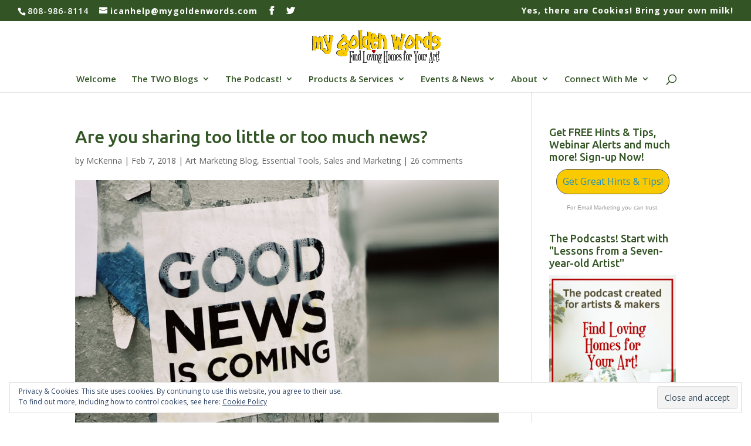

--- FILE ---
content_type: text/html; charset=UTF-8
request_url: https://mygoldenwords.com/are-you-sharing-too-little-or-too-much-news/?replytocom=1788
body_size: 26237
content:
<!DOCTYPE html>
<html dir="ltr" lang="en-US"
	prefix="og: https://ogp.me/ns#" >
<head>
	<meta charset="UTF-8" />
<meta http-equiv="X-UA-Compatible" content="IE=edge">
	<link rel="pingback" href="https://mygoldenwords.com/xmlrpc.php" />

	<script type="text/javascript">
		document.documentElement.className = 'js';
	</script>

	<script>var et_site_url='https://mygoldenwords.com';var et_post_id='30495';function et_core_page_resource_fallback(a,b){"undefined"===typeof b&&(b=a.sheet.cssRules&&0===a.sheet.cssRules.length);b&&(a.onerror=null,a.onload=null,a.href?a.href=et_site_url+"/?et_core_page_resource="+a.id+et_post_id:a.src&&(a.src=et_site_url+"/?et_core_page_resource="+a.id+et_post_id))}
</script><title>Are you sharing too little or too much news? | My Golden Words</title>

		<!-- All in One SEO 4.2.4 - aioseo.com -->
		<meta name="description" content="Today, let&#039;s learn a lesson from Goldilocks. She wanted things to be &quot;just right&quot;. And like the famous porridge, your marketing efforts need to be just right. Not too hot and not too cold. It might be hit or miss, but in this article, you will learn how to be a hit more than a miss with some invaluable tips." />
		<meta name="robots" content="max-image-preview:large" />
		<link rel="canonical" href="https://mygoldenwords.com/are-you-sharing-too-little-or-too-much-news/" />
		<meta name="generator" content="All in One SEO (AIOSEO) 4.2.4 " />
		<meta property="og:locale" content="en_US" />
		<meta property="og:site_name" content="My Golden Words | Find Homes For Your Art" />
		<meta property="og:type" content="article" />
		<meta property="og:title" content="Are you sharing too little or too much news? | My Golden Words" />
		<meta property="og:description" content="Today, let&#039;s learn a lesson from Goldilocks. She wanted things to be &quot;just right&quot;. And like the famous porridge, your marketing efforts need to be just right. Not too hot and not too cold. It might be hit or miss, but in this article, you will learn how to be a hit more than a miss with some invaluable tips." />
		<meta property="og:url" content="https://mygoldenwords.com/are-you-sharing-too-little-or-too-much-news/" />
		<meta property="article:published_time" content="2018-02-07T22:40:43+00:00" />
		<meta property="article:modified_time" content="2019-01-29T15:22:39+00:00" />
		<meta name="twitter:card" content="summary_large_image" />
		<meta name="twitter:title" content="Are you sharing too little or too much news? | My Golden Words" />
		<meta name="twitter:description" content="Today, let&#039;s learn a lesson from Goldilocks. She wanted things to be &quot;just right&quot;. And like the famous porridge, your marketing efforts need to be just right. Not too hot and not too cold. It might be hit or miss, but in this article, you will learn how to be a hit more than a miss with some invaluable tips." />
		<script type="application/ld+json" class="aioseo-schema">
			{"@context":"https:\/\/schema.org","@graph":[{"@type":"WebSite","@id":"https:\/\/mygoldenwords.com\/#website","url":"https:\/\/mygoldenwords.com\/","name":"My Golden Words","description":"Find Homes For Your Art","inLanguage":"en-US","publisher":{"@id":"https:\/\/mygoldenwords.com\/#organization"}},{"@type":"Organization","@id":"https:\/\/mygoldenwords.com\/#organization","name":"My Golden Words","url":"https:\/\/mygoldenwords.com\/"},{"@type":"BreadcrumbList","@id":"https:\/\/mygoldenwords.com\/are-you-sharing-too-little-or-too-much-news\/#breadcrumblist","itemListElement":[{"@type":"ListItem","@id":"https:\/\/mygoldenwords.com\/#listItem","position":1,"item":{"@type":"WebPage","@id":"https:\/\/mygoldenwords.com\/","name":"Home","description":"Where artists come to find their authentic voice, thrive at marketing, and grow their sales. It's all here in a mix of Aloha and tried-and-true strategies.","url":"https:\/\/mygoldenwords.com\/"},"nextItem":"https:\/\/mygoldenwords.com\/are-you-sharing-too-little-or-too-much-news\/#listItem"},{"@type":"ListItem","@id":"https:\/\/mygoldenwords.com\/are-you-sharing-too-little-or-too-much-news\/#listItem","position":2,"item":{"@type":"WebPage","@id":"https:\/\/mygoldenwords.com\/are-you-sharing-too-little-or-too-much-news\/","name":"Are you sharing too little or too much news?","description":"Today, let's learn a lesson from Goldilocks. She wanted things to be \"just right\". And like the famous porridge, your marketing efforts need to be just right. Not too hot and not too cold. It might be hit or miss, but in this article, you will learn how to be a hit more than a miss with some invaluable tips.","url":"https:\/\/mygoldenwords.com\/are-you-sharing-too-little-or-too-much-news\/"},"previousItem":"https:\/\/mygoldenwords.com\/#listItem"}]},{"@type":"Person","@id":"https:\/\/mygoldenwords.com\/author\/mckenna\/#author","url":"https:\/\/mygoldenwords.com\/author\/mckenna\/","name":"McKenna","image":{"@type":"ImageObject","@id":"https:\/\/mygoldenwords.com\/are-you-sharing-too-little-or-too-much-news\/#authorImage","url":"https:\/\/secure.gravatar.com\/avatar\/d413c698227f8a22b9158e4bf3dbf36d?s=96&d=mm&r=g","width":96,"height":96,"caption":"McKenna"}},{"@type":"WebPage","@id":"https:\/\/mygoldenwords.com\/are-you-sharing-too-little-or-too-much-news\/#webpage","url":"https:\/\/mygoldenwords.com\/are-you-sharing-too-little-or-too-much-news\/","name":"Are you sharing too little or too much news? | My Golden Words","description":"Today, let's learn a lesson from Goldilocks. She wanted things to be \"just right\". And like the famous porridge, your marketing efforts need to be just right. Not too hot and not too cold. It might be hit or miss, but in this article, you will learn how to be a hit more than a miss with some invaluable tips.","inLanguage":"en-US","isPartOf":{"@id":"https:\/\/mygoldenwords.com\/#website"},"breadcrumb":{"@id":"https:\/\/mygoldenwords.com\/are-you-sharing-too-little-or-too-much-news\/#breadcrumblist"},"author":"https:\/\/mygoldenwords.com\/author\/mckenna\/#author","creator":"https:\/\/mygoldenwords.com\/author\/mckenna\/#author","image":{"@type":"ImageObject","@id":"https:\/\/mygoldenwords.com\/#mainImage","url":"https:\/\/i0.wp.com\/mygoldenwords.com\/wp-content\/uploads\/2018\/02\/pablo-8.png?fit=1024%2C1024&ssl=1","width":1024,"height":1024,"caption":"too much information or too little are both bad strategies"},"primaryImageOfPage":{"@id":"https:\/\/mygoldenwords.com\/are-you-sharing-too-little-or-too-much-news\/#mainImage"},"datePublished":"2018-02-07T22:40:43-05:00","dateModified":"2019-01-29T15:22:39-05:00"},{"@type":"Article","@id":"https:\/\/mygoldenwords.com\/are-you-sharing-too-little-or-too-much-news\/#article","name":"Are you sharing too little or too much news? | My Golden Words","description":"Today, let's learn a lesson from Goldilocks. She wanted things to be \"just right\". And like the famous porridge, your marketing efforts need to be just right. Not too hot and not too cold. It might be hit or miss, but in this article, you will learn how to be a hit more than a miss with some invaluable tips.","inLanguage":"en-US","headline":"Are you sharing too little or too much news?","author":{"@id":"https:\/\/mygoldenwords.com\/author\/mckenna\/#author"},"publisher":{"@id":"https:\/\/mygoldenwords.com\/#organization"},"datePublished":"2018-02-07T22:40:43-05:00","dateModified":"2019-01-29T15:22:39-05:00","commentCount":26,"articleSection":"Art Marketing Blog, Essential Tools, Sales and Marketing","mainEntityOfPage":{"@id":"https:\/\/mygoldenwords.com\/are-you-sharing-too-little-or-too-much-news\/#webpage"},"isPartOf":{"@id":"https:\/\/mygoldenwords.com\/are-you-sharing-too-little-or-too-much-news\/#webpage"},"image":{"@type":"ImageObject","@id":"https:\/\/mygoldenwords.com\/#articleImage","url":"https:\/\/i0.wp.com\/mygoldenwords.com\/wp-content\/uploads\/2018\/02\/pablo-8.png?fit=1024%2C1024&ssl=1","width":1024,"height":1024,"caption":"too much information or too little are both bad strategies"}}]}
		</script>
		<!-- All in One SEO -->

<link rel='dns-prefetch' href='//secure.gravatar.com' />
<link rel='dns-prefetch' href='//fonts.googleapis.com' />
<link rel='dns-prefetch' href='//s.w.org' />
<link rel='dns-prefetch' href='//m9m6e2w5.stackpathcdn.com' />
<link rel='dns-prefetch' href='//cdn.shareaholic.net' />
<link rel='dns-prefetch' href='//www.shareaholic.net' />
<link rel='dns-prefetch' href='//analytics.shareaholic.com' />
<link rel='dns-prefetch' href='//recs.shareaholic.com' />
<link rel='dns-prefetch' href='//partner.shareaholic.com' />
<link rel='dns-prefetch' href='//v0.wordpress.com' />
<link rel='dns-prefetch' href='//widgets.wp.com' />
<link rel='dns-prefetch' href='//s0.wp.com' />
<link rel='dns-prefetch' href='//0.gravatar.com' />
<link rel='dns-prefetch' href='//1.gravatar.com' />
<link rel='dns-prefetch' href='//2.gravatar.com' />
<link rel='dns-prefetch' href='//i0.wp.com' />
<link rel="alternate" type="application/rss+xml" title="My Golden Words &raquo; Feed" href="https://mygoldenwords.com/feed/" />
<link rel="alternate" type="application/rss+xml" title="My Golden Words &raquo; Comments Feed" href="https://mygoldenwords.com/comments/feed/" />
<link rel="alternate" type="application/rss+xml" title="My Golden Words &raquo; Are you sharing too little or too much news? Comments Feed" href="https://mygoldenwords.com/are-you-sharing-too-little-or-too-much-news/feed/" />
<!-- Shareaholic - https://www.shareaholic.com -->
<link rel='preload' href='//cdn.shareaholic.net/assets/pub/shareaholic.js' as='script'/>
<script data-no-minify='1' data-cfasync='false'>
_SHR_SETTINGS = {"endpoints":{"local_recs_url":"https:\/\/mygoldenwords.com\/wp-admin\/admin-ajax.php?action=shareaholic_permalink_related","ajax_url":"https:\/\/mygoldenwords.com\/wp-admin\/admin-ajax.php","share_counts_url":"https:\/\/mygoldenwords.com\/wp-admin\/admin-ajax.php?action=shareaholic_share_counts_api"},"site_id":"09801ce26e2b9fef7d211e63bcf6e391","url_components":{"year":"2018","monthnum":"02","day":"07","hour":"12","minute":"40","second":"43","post_id":"30495","postname":"are-you-sharing-too-little-or-too-much-news","category":"sales-and-marketing"}};
</script>
<script data-no-minify='1' data-cfasync='false' src='//cdn.shareaholic.net/assets/pub/shareaholic.js' data-shr-siteid='09801ce26e2b9fef7d211e63bcf6e391' async ></script>

<!-- Shareaholic Content Tags -->
<meta name='shareaholic:site_name' content='My Golden Words' />
<meta name='shareaholic:language' content='en-US' />
<meta name='shareaholic:url' content='https://mygoldenwords.com/are-you-sharing-too-little-or-too-much-news/' />
<meta name='shareaholic:keywords' content='cat:art marketing blog, cat:essential tools, cat:sales and marketing, type:post' />
<meta name='shareaholic:article_published_time' content='2018-02-07T12:40:43-05:00' />
<meta name='shareaholic:article_modified_time' content='2019-01-29T05:22:39-05:00' />
<meta name='shareaholic:shareable_page' content='true' />
<meta name='shareaholic:article_author_name' content='McKenna' />
<meta name='shareaholic:site_id' content='09801ce26e2b9fef7d211e63bcf6e391' />
<meta name='shareaholic:wp_version' content='9.7.6' />
<meta name='shareaholic:image' content='https://i0.wp.com/mygoldenwords.com/wp-content/uploads/2018/02/pablo-8.png?fit=640%2C640&amp;ssl=1' />
<!-- Shareaholic Content Tags End -->
<script type="text/javascript">
window._wpemojiSettings = {"baseUrl":"https:\/\/s.w.org\/images\/core\/emoji\/14.0.0\/72x72\/","ext":".png","svgUrl":"https:\/\/s.w.org\/images\/core\/emoji\/14.0.0\/svg\/","svgExt":".svg","source":{"concatemoji":"https:\/\/mygoldenwords.com\/wp-includes\/js\/wp-emoji-release.min.js?ver=de0a06a54c34dee601f7d7db89964275"}};
/*! This file is auto-generated */
!function(e,a,t){var n,r,o,i=a.createElement("canvas"),p=i.getContext&&i.getContext("2d");function s(e,t){var a=String.fromCharCode,e=(p.clearRect(0,0,i.width,i.height),p.fillText(a.apply(this,e),0,0),i.toDataURL());return p.clearRect(0,0,i.width,i.height),p.fillText(a.apply(this,t),0,0),e===i.toDataURL()}function c(e){var t=a.createElement("script");t.src=e,t.defer=t.type="text/javascript",a.getElementsByTagName("head")[0].appendChild(t)}for(o=Array("flag","emoji"),t.supports={everything:!0,everythingExceptFlag:!0},r=0;r<o.length;r++)t.supports[o[r]]=function(e){if(!p||!p.fillText)return!1;switch(p.textBaseline="top",p.font="600 32px Arial",e){case"flag":return s([127987,65039,8205,9895,65039],[127987,65039,8203,9895,65039])?!1:!s([55356,56826,55356,56819],[55356,56826,8203,55356,56819])&&!s([55356,57332,56128,56423,56128,56418,56128,56421,56128,56430,56128,56423,56128,56447],[55356,57332,8203,56128,56423,8203,56128,56418,8203,56128,56421,8203,56128,56430,8203,56128,56423,8203,56128,56447]);case"emoji":return!s([129777,127995,8205,129778,127999],[129777,127995,8203,129778,127999])}return!1}(o[r]),t.supports.everything=t.supports.everything&&t.supports[o[r]],"flag"!==o[r]&&(t.supports.everythingExceptFlag=t.supports.everythingExceptFlag&&t.supports[o[r]]);t.supports.everythingExceptFlag=t.supports.everythingExceptFlag&&!t.supports.flag,t.DOMReady=!1,t.readyCallback=function(){t.DOMReady=!0},t.supports.everything||(n=function(){t.readyCallback()},a.addEventListener?(a.addEventListener("DOMContentLoaded",n,!1),e.addEventListener("load",n,!1)):(e.attachEvent("onload",n),a.attachEvent("onreadystatechange",function(){"complete"===a.readyState&&t.readyCallback()})),(e=t.source||{}).concatemoji?c(e.concatemoji):e.wpemoji&&e.twemoji&&(c(e.twemoji),c(e.wpemoji)))}(window,document,window._wpemojiSettings);
</script>
<meta content="Divi v.3.29.3" name="generator"/><style type="text/css">
img.wp-smiley,
img.emoji {
	display: inline !important;
	border: none !important;
	box-shadow: none !important;
	height: 1em !important;
	width: 1em !important;
	margin: 0 0.07em !important;
	vertical-align: -0.1em !important;
	background: none !important;
	padding: 0 !important;
}
</style>
	<link rel='stylesheet' id='wp-block-library-css'  href='https://mygoldenwords.com/wp-includes/css/dist/block-library/style.min.css?ver=de0a06a54c34dee601f7d7db89964275' type='text/css' media='all' />
<style id='wp-block-library-inline-css' type='text/css'>
.has-text-align-justify{text-align:justify;}
</style>
<link rel='stylesheet' id='mediaelement-css'  href='https://mygoldenwords.com/wp-includes/js/mediaelement/mediaelementplayer-legacy.min.css?ver=4.2.16' type='text/css' media='all' />
<link rel='stylesheet' id='wp-mediaelement-css'  href='https://mygoldenwords.com/wp-includes/js/mediaelement/wp-mediaelement.min.css?ver=de0a06a54c34dee601f7d7db89964275' type='text/css' media='all' />
<style id='global-styles-inline-css' type='text/css'>
body{--wp--preset--color--black: #000000;--wp--preset--color--cyan-bluish-gray: #abb8c3;--wp--preset--color--white: #ffffff;--wp--preset--color--pale-pink: #f78da7;--wp--preset--color--vivid-red: #cf2e2e;--wp--preset--color--luminous-vivid-orange: #ff6900;--wp--preset--color--luminous-vivid-amber: #fcb900;--wp--preset--color--light-green-cyan: #7bdcb5;--wp--preset--color--vivid-green-cyan: #00d084;--wp--preset--color--pale-cyan-blue: #8ed1fc;--wp--preset--color--vivid-cyan-blue: #0693e3;--wp--preset--color--vivid-purple: #9b51e0;--wp--preset--gradient--vivid-cyan-blue-to-vivid-purple: linear-gradient(135deg,rgba(6,147,227,1) 0%,rgb(155,81,224) 100%);--wp--preset--gradient--light-green-cyan-to-vivid-green-cyan: linear-gradient(135deg,rgb(122,220,180) 0%,rgb(0,208,130) 100%);--wp--preset--gradient--luminous-vivid-amber-to-luminous-vivid-orange: linear-gradient(135deg,rgba(252,185,0,1) 0%,rgba(255,105,0,1) 100%);--wp--preset--gradient--luminous-vivid-orange-to-vivid-red: linear-gradient(135deg,rgba(255,105,0,1) 0%,rgb(207,46,46) 100%);--wp--preset--gradient--very-light-gray-to-cyan-bluish-gray: linear-gradient(135deg,rgb(238,238,238) 0%,rgb(169,184,195) 100%);--wp--preset--gradient--cool-to-warm-spectrum: linear-gradient(135deg,rgb(74,234,220) 0%,rgb(151,120,209) 20%,rgb(207,42,186) 40%,rgb(238,44,130) 60%,rgb(251,105,98) 80%,rgb(254,248,76) 100%);--wp--preset--gradient--blush-light-purple: linear-gradient(135deg,rgb(255,206,236) 0%,rgb(152,150,240) 100%);--wp--preset--gradient--blush-bordeaux: linear-gradient(135deg,rgb(254,205,165) 0%,rgb(254,45,45) 50%,rgb(107,0,62) 100%);--wp--preset--gradient--luminous-dusk: linear-gradient(135deg,rgb(255,203,112) 0%,rgb(199,81,192) 50%,rgb(65,88,208) 100%);--wp--preset--gradient--pale-ocean: linear-gradient(135deg,rgb(255,245,203) 0%,rgb(182,227,212) 50%,rgb(51,167,181) 100%);--wp--preset--gradient--electric-grass: linear-gradient(135deg,rgb(202,248,128) 0%,rgb(113,206,126) 100%);--wp--preset--gradient--midnight: linear-gradient(135deg,rgb(2,3,129) 0%,rgb(40,116,252) 100%);--wp--preset--duotone--dark-grayscale: url('#wp-duotone-dark-grayscale');--wp--preset--duotone--grayscale: url('#wp-duotone-grayscale');--wp--preset--duotone--purple-yellow: url('#wp-duotone-purple-yellow');--wp--preset--duotone--blue-red: url('#wp-duotone-blue-red');--wp--preset--duotone--midnight: url('#wp-duotone-midnight');--wp--preset--duotone--magenta-yellow: url('#wp-duotone-magenta-yellow');--wp--preset--duotone--purple-green: url('#wp-duotone-purple-green');--wp--preset--duotone--blue-orange: url('#wp-duotone-blue-orange');--wp--preset--font-size--small: 13px;--wp--preset--font-size--medium: 20px;--wp--preset--font-size--large: 36px;--wp--preset--font-size--x-large: 42px;}.has-black-color{color: var(--wp--preset--color--black) !important;}.has-cyan-bluish-gray-color{color: var(--wp--preset--color--cyan-bluish-gray) !important;}.has-white-color{color: var(--wp--preset--color--white) !important;}.has-pale-pink-color{color: var(--wp--preset--color--pale-pink) !important;}.has-vivid-red-color{color: var(--wp--preset--color--vivid-red) !important;}.has-luminous-vivid-orange-color{color: var(--wp--preset--color--luminous-vivid-orange) !important;}.has-luminous-vivid-amber-color{color: var(--wp--preset--color--luminous-vivid-amber) !important;}.has-light-green-cyan-color{color: var(--wp--preset--color--light-green-cyan) !important;}.has-vivid-green-cyan-color{color: var(--wp--preset--color--vivid-green-cyan) !important;}.has-pale-cyan-blue-color{color: var(--wp--preset--color--pale-cyan-blue) !important;}.has-vivid-cyan-blue-color{color: var(--wp--preset--color--vivid-cyan-blue) !important;}.has-vivid-purple-color{color: var(--wp--preset--color--vivid-purple) !important;}.has-black-background-color{background-color: var(--wp--preset--color--black) !important;}.has-cyan-bluish-gray-background-color{background-color: var(--wp--preset--color--cyan-bluish-gray) !important;}.has-white-background-color{background-color: var(--wp--preset--color--white) !important;}.has-pale-pink-background-color{background-color: var(--wp--preset--color--pale-pink) !important;}.has-vivid-red-background-color{background-color: var(--wp--preset--color--vivid-red) !important;}.has-luminous-vivid-orange-background-color{background-color: var(--wp--preset--color--luminous-vivid-orange) !important;}.has-luminous-vivid-amber-background-color{background-color: var(--wp--preset--color--luminous-vivid-amber) !important;}.has-light-green-cyan-background-color{background-color: var(--wp--preset--color--light-green-cyan) !important;}.has-vivid-green-cyan-background-color{background-color: var(--wp--preset--color--vivid-green-cyan) !important;}.has-pale-cyan-blue-background-color{background-color: var(--wp--preset--color--pale-cyan-blue) !important;}.has-vivid-cyan-blue-background-color{background-color: var(--wp--preset--color--vivid-cyan-blue) !important;}.has-vivid-purple-background-color{background-color: var(--wp--preset--color--vivid-purple) !important;}.has-black-border-color{border-color: var(--wp--preset--color--black) !important;}.has-cyan-bluish-gray-border-color{border-color: var(--wp--preset--color--cyan-bluish-gray) !important;}.has-white-border-color{border-color: var(--wp--preset--color--white) !important;}.has-pale-pink-border-color{border-color: var(--wp--preset--color--pale-pink) !important;}.has-vivid-red-border-color{border-color: var(--wp--preset--color--vivid-red) !important;}.has-luminous-vivid-orange-border-color{border-color: var(--wp--preset--color--luminous-vivid-orange) !important;}.has-luminous-vivid-amber-border-color{border-color: var(--wp--preset--color--luminous-vivid-amber) !important;}.has-light-green-cyan-border-color{border-color: var(--wp--preset--color--light-green-cyan) !important;}.has-vivid-green-cyan-border-color{border-color: var(--wp--preset--color--vivid-green-cyan) !important;}.has-pale-cyan-blue-border-color{border-color: var(--wp--preset--color--pale-cyan-blue) !important;}.has-vivid-cyan-blue-border-color{border-color: var(--wp--preset--color--vivid-cyan-blue) !important;}.has-vivid-purple-border-color{border-color: var(--wp--preset--color--vivid-purple) !important;}.has-vivid-cyan-blue-to-vivid-purple-gradient-background{background: var(--wp--preset--gradient--vivid-cyan-blue-to-vivid-purple) !important;}.has-light-green-cyan-to-vivid-green-cyan-gradient-background{background: var(--wp--preset--gradient--light-green-cyan-to-vivid-green-cyan) !important;}.has-luminous-vivid-amber-to-luminous-vivid-orange-gradient-background{background: var(--wp--preset--gradient--luminous-vivid-amber-to-luminous-vivid-orange) !important;}.has-luminous-vivid-orange-to-vivid-red-gradient-background{background: var(--wp--preset--gradient--luminous-vivid-orange-to-vivid-red) !important;}.has-very-light-gray-to-cyan-bluish-gray-gradient-background{background: var(--wp--preset--gradient--very-light-gray-to-cyan-bluish-gray) !important;}.has-cool-to-warm-spectrum-gradient-background{background: var(--wp--preset--gradient--cool-to-warm-spectrum) !important;}.has-blush-light-purple-gradient-background{background: var(--wp--preset--gradient--blush-light-purple) !important;}.has-blush-bordeaux-gradient-background{background: var(--wp--preset--gradient--blush-bordeaux) !important;}.has-luminous-dusk-gradient-background{background: var(--wp--preset--gradient--luminous-dusk) !important;}.has-pale-ocean-gradient-background{background: var(--wp--preset--gradient--pale-ocean) !important;}.has-electric-grass-gradient-background{background: var(--wp--preset--gradient--electric-grass) !important;}.has-midnight-gradient-background{background: var(--wp--preset--gradient--midnight) !important;}.has-small-font-size{font-size: var(--wp--preset--font-size--small) !important;}.has-medium-font-size{font-size: var(--wp--preset--font-size--medium) !important;}.has-large-font-size{font-size: var(--wp--preset--font-size--large) !important;}.has-x-large-font-size{font-size: var(--wp--preset--font-size--x-large) !important;}
</style>
<link rel='stylesheet' id='bcct_style-css'  href='https://mygoldenwords.com/wp-content/plugins/better-click-to-tweet/assets/css/styles.css?ver=3.0' type='text/css' media='all' />
<link rel='stylesheet' id='divi-fonts-css'  href='https://fonts.googleapis.com/css?family=Open+Sans:300italic,400italic,600italic,700italic,800italic,400,300,600,700,800&#038;subset=latin,latin-ext' type='text/css' media='all' />
<link rel='stylesheet' id='divi-style-css'  href='https://mygoldenwords.com/wp-content/themes/Divi/style.css?ver=3.29.3' type='text/css' media='all' />
<link rel='stylesheet' id='et-builder-googlefonts-cached-css'  href='https://fonts.googleapis.com/css?family=Ubuntu%3A300%2C300italic%2Cregular%2Citalic%2C500%2C500italic%2C700%2C700italic&#038;ver=de0a06a54c34dee601f7d7db89964275#038;subset=cyrillic,greek,latin,greek-ext,latin-ext,cyrillic-ext' type='text/css' media='all' />
<link rel='stylesheet' id='dashicons-css'  href='https://mygoldenwords.com/wp-includes/css/dashicons.min.css?ver=de0a06a54c34dee601f7d7db89964275' type='text/css' media='all' />
<link rel='stylesheet' id='social-logos-css'  href='https://mygoldenwords.com/wp-content/plugins/jetpack/_inc/social-logos/social-logos.min.css?ver=11.3.4' type='text/css' media='all' />
<link rel='stylesheet' id='jetpack_css-css'  href='https://mygoldenwords.com/wp-content/plugins/jetpack/css/jetpack.css?ver=11.3.4' type='text/css' media='all' />
<script type='text/javascript' src='https://mygoldenwords.com/wp-includes/js/jquery/jquery.min.js?ver=3.6.0' id='jquery-core-js'></script>
<script type='text/javascript' src='https://mygoldenwords.com/wp-includes/js/jquery/jquery-migrate.min.js?ver=3.3.2' id='jquery-migrate-js'></script>
<link rel="https://api.w.org/" href="https://mygoldenwords.com/wp-json/" /><link rel="alternate" type="application/json" href="https://mygoldenwords.com/wp-json/wp/v2/posts/30495" /><link rel="EditURI" type="application/rsd+xml" title="RSD" href="https://mygoldenwords.com/xmlrpc.php?rsd" />
<link rel="wlwmanifest" type="application/wlwmanifest+xml" href="https://mygoldenwords.com/wp-includes/wlwmanifest.xml" /> 

<link rel='shortlink' href='https://wp.me/p5DY70-7VR' />
<link rel="alternate" type="application/json+oembed" href="https://mygoldenwords.com/wp-json/oembed/1.0/embed?url=https%3A%2F%2Fmygoldenwords.com%2Fare-you-sharing-too-little-or-too-much-news%2F" />
<link rel="alternate" type="text/xml+oembed" href="https://mygoldenwords.com/wp-json/oembed/1.0/embed?url=https%3A%2F%2Fmygoldenwords.com%2Fare-you-sharing-too-little-or-too-much-news%2F&#038;format=xml" />
<script type="text/javascript">
(function(url){
	if(/(?:Chrome\/26\.0\.1410\.63 Safari\/537\.31|WordfenceTestMonBot)/.test(navigator.userAgent)){ return; }
	var addEvent = function(evt, handler) {
		if (window.addEventListener) {
			document.addEventListener(evt, handler, false);
		} else if (window.attachEvent) {
			document.attachEvent('on' + evt, handler);
		}
	};
	var removeEvent = function(evt, handler) {
		if (window.removeEventListener) {
			document.removeEventListener(evt, handler, false);
		} else if (window.detachEvent) {
			document.detachEvent('on' + evt, handler);
		}
	};
	var evts = 'contextmenu dblclick drag dragend dragenter dragleave dragover dragstart drop keydown keypress keyup mousedown mousemove mouseout mouseover mouseup mousewheel scroll'.split(' ');
	var logHuman = function() {
		if (window.wfLogHumanRan) { return; }
		window.wfLogHumanRan = true;
		var wfscr = document.createElement('script');
		wfscr.type = 'text/javascript';
		wfscr.async = true;
		wfscr.src = url + '&r=' + Math.random();
		(document.getElementsByTagName('head')[0]||document.getElementsByTagName('body')[0]).appendChild(wfscr);
		for (var i = 0; i < evts.length; i++) {
			removeEvent(evts[i], logHuman);
		}
	};
	for (var i = 0; i < evts.length; i++) {
		addEvent(evts[i], logHuman);
	}
})('//mygoldenwords.com/?wordfence_lh=1&hid=DC20B179E82FE21EE15F25300FE99610');
</script><style>img#wpstats{display:none}</style>
	<meta name="viewport" content="width=device-width, initial-scale=1.0, maximum-scale=1.0, user-scalable=0" /><link rel="shortcut icon" href="https://mygoldenwords.com/wp-content/uploads/2015/03/W-only-on-gold-favicon-.jpg" /><link rel="stylesheet" id="et-divi-customizer-global-cached-inline-styles" href="https://mygoldenwords.com/wp-content/cache/et/global/et-divi-customizer-global-17668478588704.min.css" onerror="et_core_page_resource_fallback(this, true)" onload="et_core_page_resource_fallback(this)" /></head>
<body class="post-template-default single single-post postid-30495 single-format-standard et_pb_button_helper_class et_fullwidth_nav et_fullwidth_secondary_nav et_fixed_nav et_show_nav et_cover_background et_secondary_nav_enabled et_secondary_nav_two_panels osx et_pb_gutters3 et_primary_nav_dropdown_animation_expand et_secondary_nav_dropdown_animation_expand et_pb_footer_columns4 et_header_style_centered et_right_sidebar et_divi_theme et-db et_minified_js et_minified_css">
	<div id="page-container">

					<div id="top-header">
			<div class="container clearfix">

			
				<div id="et-info">
									<span id="et-info-phone">808-986-8114</span>
				
									<a href="mailto:icanhelp@mygoldenwords.com"><span id="et-info-email">icanhelp@mygoldenwords.com</span></a>
				
				<ul class="et-social-icons">

	<li class="et-social-icon et-social-facebook">
		<a href="https://www.facebook.com/pages/My-Golden-Words-by-Mckenna-Hallett/114570425251603#" class="icon">
			<span>Facebook</span>
		</a>
	</li>
	<li class="et-social-icon et-social-twitter">
		<a href="https://twitter.com/ohmygoldenwords" class="icon">
			<span>Twitter</span>
		</a>
	</li>

</ul>				</div> <!-- #et-info -->

			
				<div id="et-secondary-menu">
				<div class="et_duplicate_social_icons">
								<ul class="et-social-icons">

	<li class="et-social-icon et-social-facebook">
		<a href="https://www.facebook.com/pages/My-Golden-Words-by-Mckenna-Hallett/114570425251603#" class="icon">
			<span>Facebook</span>
		</a>
	</li>
	<li class="et-social-icon et-social-twitter">
		<a href="https://twitter.com/ohmygoldenwords" class="icon">
			<span>Twitter</span>
		</a>
	</li>

</ul>
							</div><ul id="et-secondary-nav" class="menu"><li class="menu-item menu-item-type-post_type menu-item-object-page menu-item-30726"><a href="https://mygoldenwords.com/yes-there-are-cookies-bring-your-own-milk/">Yes, there are Cookies! Bring your own milk!</a></li>
</ul>				</div> <!-- #et-secondary-menu -->

			</div> <!-- .container -->
		</div> <!-- #top-header -->
		
	
			<header id="main-header" data-height-onload="87">
			<div class="container clearfix et_menu_container">
							<div class="logo_container">
					<span class="logo_helper"></span>
					<a href="https://mygoldenwords.com/">
						<img src="https://mygoldenwords.com/wp-content/uploads/2018/08/2018-New-mgw-tagline-FHFA.png" alt="My Golden Words" id="logo" data-height-percentage="82" />
					</a>
				</div>
							<div id="et-top-navigation" data-height="87" data-fixed-height="40">
											<nav id="top-menu-nav">
						<ul id="top-menu" class="nav"><li id="menu-item-31572" class="menu-item menu-item-type-post_type menu-item-object-page menu-item-home menu-item-31572"><a href="https://mygoldenwords.com/">Welcome</a></li>
<li id="menu-item-4207" class="menu-item menu-item-type-custom menu-item-object-custom menu-item-has-children menu-item-4207"><a>The TWO Blogs</a>
<ul class="sub-menu">
	<li id="menu-item-31575" class="menu-item menu-item-type-post_type menu-item-object-page menu-item-has-children menu-item-31575"><a href="https://mygoldenwords.com/art-marketing-articles/">Marketing Articles</a>
	<ul class="sub-menu">
		<li id="menu-item-31576" class="menu-item menu-item-type-post_type menu-item-object-page menu-item-31576"><a href="https://mygoldenwords.com/the-curated-blog-posts/">Curated Top Twelve Articles</a></li>
	</ul>
</li>
	<li id="menu-item-4121" class="menu-item menu-item-type-post_type menu-item-object-page menu-item-4121"><a href="https://mygoldenwords.com/the-artists-only-blog/">Selling Art Articles</a></li>
</ul>
</li>
<li id="menu-item-31548" class="menu-item menu-item-type-custom menu-item-object-custom menu-item-has-children menu-item-31548"><a>The Podcast!</a>
<ul class="sub-menu">
	<li id="menu-item-214868" class="menu-item menu-item-type-post_type menu-item-object-page menu-item-214868"><a href="https://mygoldenwords.com/find-loving-homes-for-your-art/">Find Loving Homes for Your Art</a></li>
</ul>
</li>
<li id="menu-item-4198" class="menu-item menu-item-type-custom menu-item-object-custom menu-item-has-children menu-item-4198"><a>Products &#038; Services</a>
<ul class="sub-menu">
	<li id="menu-item-31594" class="menu-item menu-item-type-post_type menu-item-object-page menu-item-31594"><a target="_blank" rel="noopener" href="https://mygoldenwords.com/es-of-selling-art-system/">The amazing GUIDEBOOK!</a></li>
	<li id="menu-item-29416" class="menu-item menu-item-type-post_type menu-item-object-page menu-item-29416"><a target="_blank" rel="noopener" href="https://mygoldenwords.com/website-review-services/">Website Review/Renew Services</a></li>
	<li id="menu-item-4347" class="menu-item menu-item-type-post_type menu-item-object-page menu-item-4347"><a href="https://mygoldenwords.com/services-you-need/">Other Products and Services</a></li>
</ul>
</li>
<li id="menu-item-4993" class="menu-item menu-item-type-post_type menu-item-object-page menu-item-has-children menu-item-4993"><a href="https://mygoldenwords.com/events-news/">Events &#038; News</a>
<ul class="sub-menu">
	<li id="menu-item-31643" class="menu-item menu-item-type-post_type menu-item-object-page menu-item-31643"><a href="https://mygoldenwords.com/artist-only-seminars-on-maui/">Find Loving Homes for Your Art LIVE Seminars!</a></li>
	<li id="menu-item-25450" class="menu-item menu-item-type-post_type menu-item-object-page menu-item-25450"><a href="https://mygoldenwords.com/interview-with-connie-mettler-of-art-fair-insiders/">Interview with Art Fair Insiders</a></li>
	<li id="menu-item-4179" class="menu-item menu-item-type-post_type menu-item-object-page menu-item-4179"><a href="https://mygoldenwords.com/guest-blogs-and-interviews/">Highlighted Guest Blogs &#038; Interviews</a></li>
</ul>
</li>
<li id="menu-item-4197" class="menu-item menu-item-type-custom menu-item-object-custom menu-item-has-children menu-item-4197"><a>About</a>
<ul class="sub-menu">
	<li id="menu-item-4205" class="menu-item menu-item-type-post_type menu-item-object-page menu-item-4205"><a href="https://mygoldenwords.com/my-mission/">My Mission &#038; Short Bio</a></li>
	<li id="menu-item-4180" class="menu-item menu-item-type-post_type menu-item-object-page menu-item-has-children menu-item-4180"><a href="https://mygoldenwords.com/testimonials/">Testimonials</a>
	<ul class="sub-menu">
		<li id="menu-item-4208" class="menu-item menu-item-type-post_type menu-item-object-page menu-item-4208"><a href="https://mygoldenwords.com/leave-a-testimonial/">Leave a Testimonial</a></li>
	</ul>
</li>
</ul>
</li>
<li id="menu-item-2647" class="menu-item menu-item-type-post_type menu-item-object-page menu-item-has-children menu-item-2647"><a href="https://mygoldenwords.com/contact-me/">Connect With Me</a>
<ul class="sub-menu">
	<li id="menu-item-1972" class="menu-item menu-item-type-post_type menu-item-object-page menu-item-1972"><a title="Stay in the loop!" href="https://mygoldenwords.com/contact/">Join My List</a></li>
	<li id="menu-item-3729" class="menu-item menu-item-type-post_type menu-item-object-page menu-item-3729"><a href="https://mygoldenwords.com/set-up-an-appointment-with-mckenna/">FREE Appointments Available</a></li>
</ul>
</li>
</ul>						</nav>
					
					
					
										<div id="et_top_search">
						<span id="et_search_icon"></span>
					</div>
					
					<div id="et_mobile_nav_menu">
				<div class="mobile_nav closed">
					<span class="select_page">Select Page</span>
					<span class="mobile_menu_bar mobile_menu_bar_toggle"></span>
				</div>
			</div>				</div> <!-- #et-top-navigation -->
			</div> <!-- .container -->
			<div class="et_search_outer">
				<div class="container et_search_form_container">
					<form role="search" method="get" class="et-search-form" action="https://mygoldenwords.com/">
					<input type="search" class="et-search-field" placeholder="Search &hellip;" value="" name="s" title="Search for:" />					</form>
					<span class="et_close_search_field"></span>
				</div>
			</div>
		</header> <!-- #main-header -->
			<div id="et-main-area">
	
<div id="main-content">
		<div class="container">
		<div id="content-area" class="clearfix">
			<div id="left-area">
											<article id="post-30495" class="et_pb_post post-30495 post type-post status-publish format-standard has-post-thumbnail hentry category-marketing-blog category-essential-tools category-sales-and-marketing">
											<div class="et_post_meta_wrapper">
							<h1 class="entry-title">Are you sharing too little or too much news?</h1>

						<p class="post-meta"> by <span class="author vcard"><a href="https://mygoldenwords.com/author/mckenna/" title="Posts by McKenna" rel="author">McKenna</a></span> | <span class="published">Feb 7, 2018</span> | <a href="https://mygoldenwords.com/category/marketing-blog/" rel="category tag">Art Marketing Blog</a>, <a href="https://mygoldenwords.com/category/essential-tools/" rel="category tag">Essential Tools</a>, <a href="https://mygoldenwords.com/category/sales-and-marketing/" rel="category tag">Sales and Marketing</a> | <span class="comments-number"><a href="https://mygoldenwords.com/are-you-sharing-too-little-or-too-much-news/#respond">26 comments</a></span></p><img src="https://i0.wp.com/mygoldenwords.com/wp-content/uploads/2018/02/pablo-8.png?resize=1024%2C675&#038;ssl=1" alt="Are you sharing too little or too much news?" class="" width='1080' height='675' />
												</div> <!-- .et_post_meta_wrapper -->
				
					<div class="entry-content">
					<p>Just like the famous porridge, your marketing efforts to your collectors and fans need to be just right. Not too hot and not too cold. You won&#8217;t always get it right, but here are some tips to avoid getting it completely wrong.</p>
<h2>Time and Place</h2>
<p>There is a time for pushing your agenda and there is a time for it to be all about &#8220;their&#8221; needs. Having just received another email from an artist I follow, I am compelled to YELL: Stop sending emails with more than one (maybe two) announcements.</p>
<p>In the email I am using as an example, there was</p>
<ul>
<li>An offer for a discount for Valentine&#8217;s Day</li>
<li>Announcement of a new art exhibit</li>
<li>The announcement of an upcoming open studio (in a month!)</li>
<li>And the announcement of a new blog entry</li>
</ul>
<p>That, my dear friends, is too much. That takes the &#8220;special&#8221; offer of a discount and dilutes its value. The only link in the entire email was for the discount, but by the time you got to the bottom of the email (several swipes!) if you were interested in the other news, you had no way to get more info.</p>
<p>This is a hot (overheated) email that should be three or four separate emails.</p>
<p>On the other hand, some of you reading this haven&#8217;t sent an email in way too long. You are suddenly filled with &#8220;news and other stuff&#8221; that needs to be shared and so you create something similar to my above example. You turned to a &#8220;cold list&#8221; of collectors and admirers and instead of sharing just one really cool thing, you unleash a torrent of news.</p>
<p>In my example, the special pricing for your subscribers is worthy of its own email notice. So is the exhibit. As is the open studio. And of course, every time you blog, that gets its own email.</p>
<h2>TMI is a problem &#8211; keep it simple</h2>
<p>Keep the momentum alive by sending them an email with a single-minded purpose and do whatever it takes to get them to your website. An email invite for a special pricing event for &#8220;subscriber&#8217;s only&#8221; for &#8220;three days only&#8221; will almost always result in a sale. Sending an email that just says &#8220;special sale&#8221; with no link to the shopping area of your site, is wasting your time and theirs. A button inviting subscribers to &#8220;Visit the Site&#8221; is not the same as &#8220;Shop Now&#8221;.</p>
<p>So whatever your message is about, it should always be about getting people to your website. So if you have a new piece of art to share, that&#8217;s the thing to send them to see. Create a full page devoted just to that new artwork if possible. If you have a new blog post, then send them to the new blog post.</p>
<h2>Too little is your worst enemy</h2>
<p>Not staying top-of-mind is likely the biggest error you can make in your business. I know it&#8217;s not easy, but you MUST get your email marketing up, running, and consistently reach out to your subscribers.</p>
<p>Unless you had been traveling in a third-world country with no internet the past few weeks, you know by now that in mid-January Mark Zuckerberg <strong><a href="https://www.facebook.com/zuck/posts/10104413015393571">announced </a></strong><strong><a href="https://www.facebook.com/zuck/posts/10104413015393571">very serious changes to FaceBook. </a></strong>And so, if &#8220;too little&#8221; is your worst enemy&#8221;, then Facebook is increasingly not your friend for growing your sales and finding more homes for your art. The already very stingy reach just got stingier. Didn&#8217;t seem like it could go lower that is was, but it did.</p>
<h2>Use it and lose it</h2>
<p>Mr. Zuckerberg can cover his tracks and claim he wants to make it a personal sanctuary where you can stay in touch with friends and family, like &#8220;back in the day&#8221;, but he is 100% in control. He will probably just price the ads at a rate you and I would never want to consider to make up for lost revenue. And, don&#8217;t think you won&#8217;t still see ads. They will just be bigger players &#8211; corporate level money at play.</p>
<p>As for you, me, and the rest of the very small businesses? Take back your control. Reduce your time spent on all the social media channels (and certainly save your ad money for better strategies) and start putting energy where you can control your message: Email Marketing. It works if you work it.</p>
<p>Success comes with a little as a once-a-month message. Extra news can become a few extra &#8220;announcements&#8221; added here and there throughout the year.</p>
<p>Please share your success in the comment section. What works for you in your email marketing?</p>
<div class="sharedaddy sd-sharing-enabled"><div class="robots-nocontent sd-block sd-social sd-social-official sd-sharing"><h3 class="sd-title">Please Share! It matters to other artists!</h3><div class="sd-content"><ul><li class="share-facebook"><div class="fb-share-button" data-href="https://mygoldenwords.com/are-you-sharing-too-little-or-too-much-news/" data-layout="button_count"></div></li><li class="share-twitter"><a href="https://twitter.com/share" class="twitter-share-button" data-url="https://mygoldenwords.com/are-you-sharing-too-little-or-too-much-news/" data-text="Are you sharing too little or too much news?" data-via="ohmygoldenwords" >Tweet</a></li><li class="share-linkedin"><div class="linkedin_button"><script type="in/share" data-url="https://mygoldenwords.com/are-you-sharing-too-little-or-too-much-news/" data-counter="right"></script></div></li><li class="share-pinterest"><div class="pinterest_button"><a href="https://www.pinterest.com/pin/create/button/?url=https%3A%2F%2Fmygoldenwords.com%2Fare-you-sharing-too-little-or-too-much-news%2F&#038;media=https%3A%2F%2Fi0.wp.com%2Fmygoldenwords.com%2Fwp-content%2Fuploads%2F2018%2F02%2Fpablo-8.png%3Ffit%3D1024%252C1024%26ssl%3D1&#038;description=Are%20you%20sharing%20too%20little%20or%20too%20much%20news%3F" data-pin-do="buttonPin" data-pin-config="beside"><img src="https://i0.wp.com/assets.pinterest.com/images/pidgets/pinit_fg_en_rect_gray_20.png?w=1080" data-recalc-dims="1" /></a></div></li><li class="share-email"><a rel="nofollow noopener noreferrer" data-shared="" class="share-email sd-button" href="mailto:?subject=%5BShared%20Post%5D%20Are%20you%20sharing%20too%20little%20or%20too%20much%20news%3F&body=https%3A%2F%2Fmygoldenwords.com%2Fare-you-sharing-too-little-or-too-much-news%2F&share=email" target="_blank" title="Click to email a link to a friend" data-email-share-error-title="Do you have email set up?" data-email-share-error-text="If you&#039;re having problems sharing via email, you might not have email set up for your browser. You may need to create a new email yourself." data-email-share-nonce="7a404a85f8" data-email-share-track-url="https://mygoldenwords.com/are-you-sharing-too-little-or-too-much-news/?share=email"><span>Email</span></a></li><li class="share-print"><a rel="nofollow noopener noreferrer" data-shared="" class="share-print sd-button" href="https://mygoldenwords.com/are-you-sharing-too-little-or-too-much-news/#print" target="_blank" title="Click to print" ><span>Print</span></a></li><li class="share-end"></li></ul></div></div></div><div class='sharedaddy sd-block sd-like jetpack-likes-widget-wrapper jetpack-likes-widget-unloaded' id='like-post-wrapper-83407546-30495-69751c9ab0d75' data-src='https://widgets.wp.com/likes/#blog_id=83407546&amp;post_id=30495&amp;origin=mygoldenwords.com&amp;obj_id=83407546-30495-69751c9ab0d75' data-name='like-post-frame-83407546-30495-69751c9ab0d75' data-title='Like or Reblog'><h3 class="sd-title">Like this:</h3><div class='likes-widget-placeholder post-likes-widget-placeholder' style='height: 55px;'><span class='button'><span>Like</span></span> <span class="loading">Loading...</span></div><span class='sd-text-color'></span><a class='sd-link-color'></a></div><div style='display:none;' class='shareaholic-canvas' data-app='recommendations' data-title='Are you sharing too little or too much news?' data-link='https://mygoldenwords.com/are-you-sharing-too-little-or-too-much-news/' data-summary='Today, let&#039;s learn a lesson from Goldilocks. She wanted things to be &quot;just right&quot;. And like the famous porridge, your marketing efforts need to be just right. Not too hot and not too cold. It might be hit or miss, but in this article, you will learn how to be a hit more than a miss with some invaluable tips.' data-app-id-name='post_below_content'></div>					</div> <!-- .entry-content -->
					<div class="et_post_meta_wrapper">
					<!-- You can start editing here. -->

<section id="comment-wrap">
	<h1 id="comments" class="page_title">26 Comments</h1>
			
					<ol class="commentlist clearfix">
					<li class="comment even thread-even depth-1" id="li-comment-1783">
		<article id="comment-1783" class="comment-body clearfix">
			<div class="comment_avatar">
				<img alt='Susan Klinger' src='https://secure.gravatar.com/avatar/5e75ea132343ad413bd07848797fd1ad?s=80&#038;d=mm&#038;r=g' srcset='https://secure.gravatar.com/avatar/5e75ea132343ad413bd07848797fd1ad?s=160&#038;d=mm&#038;r=g 2x' class='avatar avatar-80 photo' height='80' width='80' loading='lazy'/>			</div>

			<div class="comment_postinfo">
				<span class="fn"><a href='http://www.susanklinger.com' rel='external nofollow ugc' class='url'>Susan Klinger</a></span>				<span class="comment_date">
				on February 7, 2018 at 4:01 pm				</span>
										</div> <!-- .comment_postinfo -->

			<div class="comment_area">
				
				<div class="comment-content clearfix">
				<p>I am probably guilty of putting several things in my newsletters. I was afraid if my emails arrived in their inbox too often, they might just delete without reading. I have done that. My spouse is on my contact list, and as the non-artist, he suggested fewer emails, but maybe if each email contained less info??  Too many emails from the same individual becomes overload.  How many is too many?<br />
You receive my newsletter. Do I need to send more emails with less info, or is my mix comfortable? Would appreciate the feedback.</p>
<span class="reply-container"><a rel='nofollow' class='comment-reply-link' href='https://mygoldenwords.com/are-you-sharing-too-little-or-too-much-news/?replytocom=1783#respond' data-commentid="1783" data-postid="30495" data-belowelement="comment-1783" data-respondelement="respond" data-replyto="Reply to Susan Klinger" aria-label='Reply to Susan Klinger'>Reply</a></span>				</div> <!-- end comment-content-->
			</div> <!-- end comment_area-->
		</article> <!-- .comment-body -->
<ul class="children">
	<li class="comment byuser comment-author-mckenna bypostauthor odd alt depth-2" id="li-comment-1784">
		<article id="comment-1784" class="comment-body clearfix">
			<div class="comment_avatar">
				<img alt='McKenna' src='https://secure.gravatar.com/avatar/d413c698227f8a22b9158e4bf3dbf36d?s=80&#038;d=mm&#038;r=g' srcset='https://secure.gravatar.com/avatar/d413c698227f8a22b9158e4bf3dbf36d?s=160&#038;d=mm&#038;r=g 2x' class='avatar avatar-80 photo' height='80' width='80' loading='lazy'/>			</div>

			<div class="comment_postinfo">
				<span class="fn">McKenna</span>				<span class="comment_date">
				on February 7, 2018 at 4:57 pm				</span>
										</div> <!-- .comment_postinfo -->

			<div class="comment_area">
				
				<div class="comment-content clearfix">
				<p>I just looked at a few dozen of your emails, Susan. And I just looked at your stats. Your open rate is GREAT. Your click-through rate deserves a big trophy. The question is: are you getting sales? </p>
<p>I think you might be able to &#8220;split the difference&#8221;. Maybe you can consolidate your showings into a single line that sends people to learn more. For example, your last email listed the several (good job!) locations. It&#8217;s a lot of info. I would recommend that you say something like, &#8220;There are four exhibits for you to enjoy right now!&#8221; Add a big button that says &#8220;Learn about my exhibits!&#8221; </p>
<p>As for sending too many emails&#8230;Maybe, you are in the sweet spot? But I would try to do something that is more scheduled and give it a &#8220;category&#8221;. Like Tuesdays are whatever and First Fridays are &#8230;. so you would have people see the First Friday email and know this is about shows or the blog or whatever. Then when something exciting happens, like getting into ABI, that can be in a Category like Tuesdays or First Fridays. Shows can be mixed with Blog posts. </p>
<p>I would just recommend you keep it a bit less busy in your email, and encourage curiosity and keep more info available only online.</p>
<p>Hope that makes sense? If you want a quick appt to clarify, just let me know. But you should take a slightly more pro-active approach to encourage sales, too. &#8220;Fresh off the Easel&#8221; should give your subscribers a sense of &#8220;wow, we get to see this before anyone else.&#8221; So add something that helps them experience their unique and special opportunity and avoid showing the finished piece in the email. You spoil the ending&#8230;LOL!</p>
				</div> <!-- end comment-content-->
			</div> <!-- end comment_area-->
		</article> <!-- .comment-body -->
</li><!-- #comment-## -->
</ul><!-- .children -->
</li><!-- #comment-## -->
	<li class="comment even thread-odd thread-alt depth-1" id="li-comment-1786">
		<article id="comment-1786" class="comment-body clearfix">
			<div class="comment_avatar">
				<img alt='Rebecca' src='https://secure.gravatar.com/avatar/44f86931ac32c366571070d29563f393?s=80&#038;d=mm&#038;r=g' srcset='https://secure.gravatar.com/avatar/44f86931ac32c366571070d29563f393?s=160&#038;d=mm&#038;r=g 2x' class='avatar avatar-80 photo' height='80' width='80' loading='lazy'/>			</div>

			<div class="comment_postinfo">
				<span class="fn"><a href='http://www.rebecca-vincent.co.uk' rel='external nofollow ugc' class='url'>Rebecca</a></span>				<span class="comment_date">
				on February 8, 2018 at 1:12 am				</span>
										</div> <!-- .comment_postinfo -->

			<div class="comment_area">
				
				<div class="comment-content clearfix">
				<p>Hi Mckenna &#8211; great post and much needed &#8211; I often see very busy emails from artists trying to fit in too much. I did the same myself at one time &#8211; it came as a revelation that it should be short and just contain one main message as a &#8220;trailer&#8221; for the main content on the website. I learned this in the great email marketing course you did.</p>
<p>We live in such a busy screen-based world where people are assailed with images and text that you really have to think what&#8217;s going to excite their curiosity/interest/excitement and communicate it simply and powerfully. Just showing details of new work is a great way to prompt them to click through.</p>
<p>The social media advice is good too &#8211; we artists easily get sucked into spending hours on social media then neglect our blog and email marketing saying we were too busy! But a lot of other marketing experts are expounding the benefits of Instagram and Facebook for artists. I get quite a lot of clicks from Pinterest. The thing is, these are nearly all artists but there is a tiny minority of potential customers (some of whom are artists). I wonder to myself if I should keep going for that audience or alternatively develop the artist audience for possible future art courses. How best to deploy one&#8217;s precious time?!</p>
<span class="reply-container"><a rel='nofollow' class='comment-reply-link' href='https://mygoldenwords.com/are-you-sharing-too-little-or-too-much-news/?replytocom=1786#respond' data-commentid="1786" data-postid="30495" data-belowelement="comment-1786" data-respondelement="respond" data-replyto="Reply to Rebecca" aria-label='Reply to Rebecca'>Reply</a></span>				</div> <!-- end comment-content-->
			</div> <!-- end comment_area-->
		</article> <!-- .comment-body -->
<ul class="children">
	<li class="comment byuser comment-author-mckenna bypostauthor odd alt depth-2" id="li-comment-1790">
		<article id="comment-1790" class="comment-body clearfix">
			<div class="comment_avatar">
				<img alt='McKenna' src='https://secure.gravatar.com/avatar/d413c698227f8a22b9158e4bf3dbf36d?s=80&#038;d=mm&#038;r=g' srcset='https://secure.gravatar.com/avatar/d413c698227f8a22b9158e4bf3dbf36d?s=160&#038;d=mm&#038;r=g 2x' class='avatar avatar-80 photo' height='80' width='80' loading='lazy'/>			</div>

			<div class="comment_postinfo">
				<span class="fn">McKenna</span>				<span class="comment_date">
				on February 8, 2018 at 6:51 am				</span>
										</div> <!-- .comment_postinfo -->

			<div class="comment_area">
				
				<div class="comment-content clearfix">
				<p>Yes, simple and digestible is very important. You were a bit busy in the past. I remember when I formally reviewed your website &#8211; 3 or more years ago? &#8211; it was over-the-top with too much on the home page. You have really grown into a much more effective marketer. Glad to have been able to help you find more homes for your art.</p>
<p>And I don&#8217;t think we need to avoid social media if you have a foot-hold and some followers. But even the women who wrote the book &#8220;Facebook for Dummies&#8221; is sending up a red-flag (or a white flag of surrender) after last month&#8217;s announcement from Mark Zuckerberg. USE Social Media (SoMe) to grow your list! DO use SoMe to send out tempting, must click to see, and compelling content so &#8220;new&#8221; connections can find your site and sign up for your emails.</p>
<p>Precious time (and money) is best spent on emails that get people pumped up and considering purchasing when they get to your site. YOU are good at that. Didn&#8217;t you say you had instant sales for your last email and had to actually turn away sales because you were already juried into an exhibit and couldn&#8217;t bring a collection of sold work? Why did that work so well? You turned away sales! I am sure they were sold as soon as the show opened, but you did have to say &#8220;no&#8221;. Extraordinary!</p>
<p>I work with many artists who send an email and instantly have many dozens of sales. No gimmicks, no discounts (free shipping sometimes), and boom: sales. It&#8217;s why I work so hard to persuade others to get email marketing up and running. I see it working! It works! But it takes some planning.</p>
<p>Speaking of planning, Carolyn Edlund and I are doing a complete revision and updating of the email marketing course. Hope to have it ready in a few months. It will be very similar, but totally working out the nuances of today&#8217;s best practices. It will also be presented in a much easier to digest format. I will be announcing it when it is ready!</p>
				</div> <!-- end comment-content-->
			</div> <!-- end comment_area-->
		</article> <!-- .comment-body -->
</li><!-- #comment-## -->
	<li class="comment even depth-2" id="li-comment-1792">
		<article id="comment-1792" class="comment-body clearfix">
			<div class="comment_avatar">
				<img alt='Rebecca' src='https://secure.gravatar.com/avatar/44f86931ac32c366571070d29563f393?s=80&#038;d=mm&#038;r=g' srcset='https://secure.gravatar.com/avatar/44f86931ac32c366571070d29563f393?s=160&#038;d=mm&#038;r=g 2x' class='avatar avatar-80 photo' height='80' width='80' loading='lazy'/>			</div>

			<div class="comment_postinfo">
				<span class="fn"><a href='http://www.rebecca-vincent.co.uk' rel='external nofollow ugc' class='url'>Rebecca</a></span>				<span class="comment_date">
				on February 8, 2018 at 9:10 am				</span>
										</div> <!-- .comment_postinfo -->

			<div class="comment_area">
				
				<div class="comment-content clearfix">
				<p>Thanks for that. You remembered rightly about the email where I had to stop selling as there wasn&#8217;t going to be enough left for the exhibition. The show hasn&#8217;t opened yet but my recent experience has been that galleries don&#8217;t always sell the work quickly. They are limited by their local footfall. So I really have to weigh up new offers of exhibitions when I&#8217;m not sure the work will be available&#8230; It&#8217;s a good problem to have.</p>
<p>With my SoMe, I aim to direct people to my website and to signing up. It&#8217;s like a little funnel. But the stats on my website say that the overwhelming majority of my website visitors come direct (usually via emails) or by searches.</p>
<p>Will keep an eye out for the re-vamped course &#8211; will existing students get a discount? 😉</p>
				</div> <!-- end comment-content-->
			</div> <!-- end comment_area-->
		</article> <!-- .comment-body -->
</li><!-- #comment-## -->
	<li class="comment byuser comment-author-mckenna bypostauthor odd alt depth-2" id="li-comment-1793">
		<article id="comment-1793" class="comment-body clearfix">
			<div class="comment_avatar">
				<img alt='McKenna' src='https://secure.gravatar.com/avatar/d413c698227f8a22b9158e4bf3dbf36d?s=80&#038;d=mm&#038;r=g' srcset='https://secure.gravatar.com/avatar/d413c698227f8a22b9158e4bf3dbf36d?s=160&#038;d=mm&#038;r=g 2x' class='avatar avatar-80 photo' height='80' width='80' loading='lazy'/>			</div>

			<div class="comment_postinfo">
				<span class="fn">McKenna</span>				<span class="comment_date">
				on February 8, 2018 at 9:32 am				</span>
										</div> <!-- .comment_postinfo -->

			<div class="comment_area">
				
				<div class="comment-content clearfix">
				<p>Most people will see searches and emails are 80% of site traffic. One person, whom I work with who has 10&#8217;s of thousands of SoMe followers says the stats for the site are closer to 90 search engine.</p>
<p>Some of that is simply because we go to google (I do anyway) and put in whatever we recall for a site and if it&#8217;s a site we go to often, it just pops up for us. I won&#8217;t go to facebook to get your website info if I am a steady client or email subscriber. BTW, I go to your site so often that all I put into google is reb and you get filled in and poof&#8230;I am on your site! </p>
<p>I can imagine a discount of some kind for my followers and existing students. Stay Tuned!</p>
				</div> <!-- end comment-content-->
			</div> <!-- end comment_area-->
		</article> <!-- .comment-body -->
</li><!-- #comment-## -->
	<li class="comment even depth-2" id="li-comment-1795">
		<article id="comment-1795" class="comment-body clearfix">
			<div class="comment_avatar">
				<img alt='Rebecca' src='https://secure.gravatar.com/avatar/44f86931ac32c366571070d29563f393?s=80&#038;d=mm&#038;r=g' srcset='https://secure.gravatar.com/avatar/44f86931ac32c366571070d29563f393?s=160&#038;d=mm&#038;r=g 2x' class='avatar avatar-80 photo' height='80' width='80' loading='lazy'/>			</div>

			<div class="comment_postinfo">
				<span class="fn"><a href='http://www.rebecca-vincent.co.uk' rel='external nofollow ugc' class='url'>Rebecca</a></span>				<span class="comment_date">
				on February 8, 2018 at 9:42 am				</span>
										</div> <!-- .comment_postinfo -->

			<div class="comment_area">
				
				<div class="comment-content clearfix">
				<p>Oh that&#8217;s so flattering that you go to my site frequently! I&#8217;m assuming you&#8217;re using it as a teaching tool&#8230;</p>
<p>Look forward to hearing more about the email course.</p>
				</div> <!-- end comment-content-->
			</div> <!-- end comment_area-->
		</article> <!-- .comment-body -->
</li><!-- #comment-## -->
	<li class="comment byuser comment-author-mckenna bypostauthor odd alt depth-2" id="li-comment-1796">
		<article id="comment-1796" class="comment-body clearfix">
			<div class="comment_avatar">
				<img alt='McKenna' src='https://secure.gravatar.com/avatar/d413c698227f8a22b9158e4bf3dbf36d?s=80&#038;d=mm&#038;r=g' srcset='https://secure.gravatar.com/avatar/d413c698227f8a22b9158e4bf3dbf36d?s=160&#038;d=mm&#038;r=g 2x' class='avatar avatar-80 photo' height='80' width='80' loading='lazy'/>			</div>

			<div class="comment_postinfo">
				<span class="fn">McKenna</span>				<span class="comment_date">
				on February 8, 2018 at 10:00 am				</span>
										</div> <!-- .comment_postinfo -->

			<div class="comment_area">
				
				<div class="comment-content clearfix">
				<p>Yep! Everyone can learn from you and other&#8217;s that I hold in high regards. We ALL need to keep learning and growing. My site is so overdue for an overhaul! But I keep so busy building sites for others, that I ignore my own. So it goes, right?</p>
				</div> <!-- end comment-content-->
			</div> <!-- end comment_area-->
		</article> <!-- .comment-body -->
</li><!-- #comment-## -->
	<li class="comment byuser comment-author-mckenna bypostauthor even depth-2" id="li-comment-1794">
		<article id="comment-1794" class="comment-body clearfix">
			<div class="comment_avatar">
				<img alt='McKenna' src='https://secure.gravatar.com/avatar/d413c698227f8a22b9158e4bf3dbf36d?s=80&#038;d=mm&#038;r=g' srcset='https://secure.gravatar.com/avatar/d413c698227f8a22b9158e4bf3dbf36d?s=160&#038;d=mm&#038;r=g 2x' class='avatar avatar-80 photo' height='80' width='80' loading='lazy'/>			</div>

			<div class="comment_postinfo">
				<span class="fn">McKenna</span>				<span class="comment_date">
				on February 8, 2018 at 9:38 am				</span>
										</div> <!-- .comment_postinfo -->

			<div class="comment_area">
				
				<div class="comment-content clearfix">
				<p>Had to add. You said, &#8220;They are limited by their local footfall&#8221; and I would say: rubbish! Why aren&#8217;t they doing email marketing??? LOL! They could sell out on opening night! You are selling them from online photos only! Seeing them in person, meeting the artist, would make the sale just that much more exciting and irresistible when you get an invite and know that people around the whole of Europe got the same invite and can buy online AT THE GALLERY&#8217;S site. </p>
<p>At the very least, I know you will be sure to send a personal email invitation to the event to people within range of attending. Show that gallery what email marketing can do! Sell out your collection on opening night!</p>
				</div> <!-- end comment-content-->
			</div> <!-- end comment_area-->
		</article> <!-- .comment-body -->
</li><!-- #comment-## -->
	<li class="comment odd alt depth-2" id="li-comment-1797">
		<article id="comment-1797" class="comment-body clearfix">
			<div class="comment_avatar">
				<img alt='Susan Klinger' src='https://secure.gravatar.com/avatar/5e75ea132343ad413bd07848797fd1ad?s=80&#038;d=mm&#038;r=g' srcset='https://secure.gravatar.com/avatar/5e75ea132343ad413bd07848797fd1ad?s=160&#038;d=mm&#038;r=g 2x' class='avatar avatar-80 photo' height='80' width='80' loading='lazy'/>			</div>

			<div class="comment_postinfo">
				<span class="fn"><a href='http://www.susanklinger.com' rel='external nofollow ugc' class='url'>Susan Klinger</a></span>				<span class="comment_date">
				on February 8, 2018 at 11:51 am				</span>
										</div> <!-- .comment_postinfo -->

			<div class="comment_area">
				
				<div class="comment-content clearfix">
				<p>Rebecca, Just sharing a detail of a new work in order to get folks to click through to see the full image is a great idea! Do you think people will make that effort or just be satisfied with seeing the detail?</p>
				</div> <!-- end comment-content-->
			</div> <!-- end comment_area-->
		</article> <!-- .comment-body -->
</li><!-- #comment-## -->
	<li class="comment even depth-2" id="li-comment-1800">
		<article id="comment-1800" class="comment-body clearfix">
			<div class="comment_avatar">
				<img alt='Rebecca' src='https://secure.gravatar.com/avatar/44f86931ac32c366571070d29563f393?s=80&#038;d=mm&#038;r=g' srcset='https://secure.gravatar.com/avatar/44f86931ac32c366571070d29563f393?s=160&#038;d=mm&#038;r=g 2x' class='avatar avatar-80 photo' height='80' width='80' loading='lazy'/>			</div>

			<div class="comment_postinfo">
				<span class="fn"><a href='http://www.rebecca-vincent.co.uk' rel='external nofollow ugc' class='url'>Rebecca</a></span>				<span class="comment_date">
				on February 8, 2018 at 11:20 pm				</span>
										</div> <!-- .comment_postinfo -->

			<div class="comment_area">
				
				<div class="comment-content clearfix">
				<p>Yes they do, in my experience &#8211; it peeks curiosity. Of course it has to be a really interesting or attractive detail. My photography skills aren&#8217;t brilliant, but I try to do that style of shot where you&#8217;re on an angle and only part of the image is in focus. Over and over again I see that my highest click throughs come from announcing new work.</p>
				</div> <!-- end comment-content-->
			</div> <!-- end comment_area-->
		</article> <!-- .comment-body -->
</li><!-- #comment-## -->
</ul><!-- .children -->
</li><!-- #comment-## -->
	<li class="comment odd alt thread-even depth-1" id="li-comment-1788">
		<article id="comment-1788" class="comment-body clearfix">
			<div class="comment_avatar">
				<img alt='Sandra Cherry Jones' src='https://secure.gravatar.com/avatar/34c3ba516640b49257cca653af34a48a?s=80&#038;d=mm&#038;r=g' srcset='https://secure.gravatar.com/avatar/34c3ba516640b49257cca653af34a48a?s=160&#038;d=mm&#038;r=g 2x' class='avatar avatar-80 photo' height='80' width='80' loading='lazy'/>			</div>

			<div class="comment_postinfo">
				<span class="fn"><a href='http://www.sandracherryjones.com' rel='external nofollow ugc' class='url'>Sandra Cherry Jones</a></span>				<span class="comment_date">
				on February 8, 2018 at 6:16 am				</span>
										</div> <!-- .comment_postinfo -->

			<div class="comment_area">
				
				<div class="comment-content clearfix">
				<p>I subscribe to a business&#8217;s newsletter that is so funny that I look forward to reading them. They always make me laugh. I want emails that make people excited to get them and make them smile, but I know too that I don&#8217;t have that kind of humor. I had over 40 subscribers but then I stopped sending the emails now I am down to 8. I have not given up on emails but I sure need to find what works for me.</p>
<span class="reply-container"><a rel='nofollow' class='comment-reply-link' href='https://mygoldenwords.com/are-you-sharing-too-little-or-too-much-news/?replytocom=1788#respond' data-commentid="1788" data-postid="30495" data-belowelement="comment-1788" data-respondelement="respond" data-replyto="Reply to Sandra Cherry Jones" aria-label='Reply to Sandra Cherry Jones'>Reply</a></span>				</div> <!-- end comment-content-->
			</div> <!-- end comment_area-->
		</article> <!-- .comment-body -->
<ul class="children">
	<li class="comment byuser comment-author-mckenna bypostauthor even depth-2" id="li-comment-1791">
		<article id="comment-1791" class="comment-body clearfix">
			<div class="comment_avatar">
				<img alt='McKenna' src='https://secure.gravatar.com/avatar/d413c698227f8a22b9158e4bf3dbf36d?s=80&#038;d=mm&#038;r=g' srcset='https://secure.gravatar.com/avatar/d413c698227f8a22b9158e4bf3dbf36d?s=160&#038;d=mm&#038;r=g 2x' class='avatar avatar-80 photo' height='80' width='80' loading='lazy'/>			</div>

			<div class="comment_postinfo">
				<span class="fn">McKenna</span>				<span class="comment_date">
				on February 8, 2018 at 6:57 am				</span>
										</div> <!-- .comment_postinfo -->

			<div class="comment_area">
				
				<div class="comment-content clearfix">
				<p>You don&#8217;t need humor, Sandra. You need to be interesting. That&#8217;s all. You need to answer ONE question for your readers, &#8220;What&#8217;s in it for me&#8221;. So you like the newsletter from the business that is funny. Good. But you also get newsletters from many companies that just reach out and say, &#8220;Big Sale on Casual Shoes&#8221; with a few pictures and you click and visit and you might even buy, right? </p>
<p>If you speak from your heart about what makes you tick and what you have to share, you will find followers. 8 can become 40 again. But you have to ask people to sign up and then you have to deliver content that will keep them there. Funny is not required! LOL! Just information that is of interest.</p>
				</div> <!-- end comment-content-->
			</div> <!-- end comment_area-->
		</article> <!-- .comment-body -->
</li><!-- #comment-## -->
</ul><!-- .children -->
</li><!-- #comment-## -->
	<li class="comment odd alt thread-odd thread-alt depth-1" id="li-comment-1798">
		<article id="comment-1798" class="comment-body clearfix">
			<div class="comment_avatar">
				<img alt='Mika Harmony' src='https://secure.gravatar.com/avatar/68e288e93b018e2f0777cc0161de5f0a?s=80&#038;d=mm&#038;r=g' srcset='https://secure.gravatar.com/avatar/68e288e93b018e2f0777cc0161de5f0a?s=160&#038;d=mm&#038;r=g 2x' class='avatar avatar-80 photo' height='80' width='80' loading='lazy'/>			</div>

			<div class="comment_postinfo">
				<span class="fn"><a href='http://www.mikaharmony.com' rel='external nofollow ugc' class='url'>Mika Harmony</a></span>				<span class="comment_date">
				on February 8, 2018 at 1:21 pm				</span>
										</div> <!-- .comment_postinfo -->

			<div class="comment_area">
				
				<div class="comment-content clearfix">
				<p>MAHALO for this post! </p>
<p>I was just discussing with my mom (a fellow artist) about how often we should be sending newsletters and what to include in them.  </p>
<p>I usually do about 3 a month on average&#8230;more like 2.  </p>
<p>I re-read my drafts and take out as much as I can to keep it simple and have fewer words.  </p>
<p>I LOVE the idea of &#8220;I&#8217;m in a new show!&#8221; and having a button to link through.  You are inspiring me to get back on my blog! (Gulp&#8230;it&#8217;s been awhile).</p>
<p>I aim to make a true connection with my subscribers while also selling work, as that is how I make my living.  It is a delicate balance and one I always strive for. I don&#8217;t know if I always achieve it, but I am constantly fine tuning. </p>
<p>I am grateful for YOUR newsletters and blog posts and overall ALOHA!  </p>
<p>Thank you.  Please give Hawai&#8217;i a hug from this Maui girl on the Mainland! 😉<br />
xo, Mika Harmony</p>
<span class="reply-container"><a rel='nofollow' class='comment-reply-link' href='https://mygoldenwords.com/are-you-sharing-too-little-or-too-much-news/?replytocom=1798#respond' data-commentid="1798" data-postid="30495" data-belowelement="comment-1798" data-respondelement="respond" data-replyto="Reply to Mika Harmony" aria-label='Reply to Mika Harmony'>Reply</a></span>				</div> <!-- end comment-content-->
			</div> <!-- end comment_area-->
		</article> <!-- .comment-body -->
<ul class="children">
	<li class="comment byuser comment-author-mckenna bypostauthor even depth-2" id="li-comment-1799">
		<article id="comment-1799" class="comment-body clearfix">
			<div class="comment_avatar">
				<img alt='McKenna' src='https://secure.gravatar.com/avatar/d413c698227f8a22b9158e4bf3dbf36d?s=80&#038;d=mm&#038;r=g' srcset='https://secure.gravatar.com/avatar/d413c698227f8a22b9158e4bf3dbf36d?s=160&#038;d=mm&#038;r=g 2x' class='avatar avatar-80 photo' height='80' width='80' loading='lazy'/>			</div>

			<div class="comment_postinfo">
				<span class="fn">McKenna</span>				<span class="comment_date">
				on February 8, 2018 at 2:15 pm				</span>
										</div> <!-- .comment_postinfo -->

			<div class="comment_area">
				
				<div class="comment-content clearfix">
				<p>Aloha Sistah! Mahalo for your kind words. As for how often you send, it depends on what you send, right? For a long time, I sent every week when I had two blogs back to back each week. And sometimes would send another to specific groups for other lists &#8211; like my local seminars and lectures. But my unsubscribe rate was always and still is in the normal range. </p>
<p>Finding the perfect marketing rhythm means trying a variety of ideas. Staying on top of your stats is important, too. But the most important stat will always be the click-through rate. If they don&#8217;t click through to your site, they are essentially not &#8220;involved&#8221; in your business. It would be like having a retail store in the mall and lots of people stop to look at your window but don&#8217;t come in. Why? What can you do to get them inside your door? </p>
<p>Hugs to Ventura, too. Next time you are on Maui, let&#8217;s get our toes wet on a beach somewhere together!</p>
				</div> <!-- end comment-content-->
			</div> <!-- end comment_area-->
		</article> <!-- .comment-body -->
</li><!-- #comment-## -->
	<li class="comment odd alt depth-2" id="li-comment-1836">
		<article id="comment-1836" class="comment-body clearfix">
			<div class="comment_avatar">
				<img alt='Mika Harmony' src='https://secure.gravatar.com/avatar/68e288e93b018e2f0777cc0161de5f0a?s=80&#038;d=mm&#038;r=g' srcset='https://secure.gravatar.com/avatar/68e288e93b018e2f0777cc0161de5f0a?s=160&#038;d=mm&#038;r=g 2x' class='avatar avatar-80 photo' height='80' width='80' loading='lazy'/>			</div>

			<div class="comment_postinfo">
				<span class="fn"><a href='http://www.mikaharmony.com' rel='external nofollow ugc' class='url'>Mika Harmony</a></span>				<span class="comment_date">
				on February 22, 2018 at 9:18 am				</span>
										</div> <!-- .comment_postinfo -->

			<div class="comment_area">
				
				<div class="comment-content clearfix">
				<p>Thank you so much for your thoughtful response. That makes sense to me now; click through rate. I get it now. I am going to revamp my newsletters with that in mind. I have been including most of the info directly in the newsletters without a need for click through. I love connecting with new friends and fans of Aloha Art, so I appreciate the feedback.</p>
<p>Can&#8217;t wait to visit one day on Maui SOOOOON!!</p>
<p>😉<br />
(How&#8217;s about the recent snowfall on Haleakala?!! WOW!)</p>
<p>Aloha,<br />
Mika</p>
				</div> <!-- end comment-content-->
			</div> <!-- end comment_area-->
		</article> <!-- .comment-body -->
</li><!-- #comment-## -->
</ul><!-- .children -->
</li><!-- #comment-## -->
	<li class="comment even thread-even depth-1" id="li-comment-1801">
		<article id="comment-1801" class="comment-body clearfix">
			<div class="comment_avatar">
				<img alt='April Rimpo' src='https://secure.gravatar.com/avatar/5cb22e623e19dbd1686faa190d8653b5?s=80&#038;d=mm&#038;r=g' srcset='https://secure.gravatar.com/avatar/5cb22e623e19dbd1686faa190d8653b5?s=160&#038;d=mm&#038;r=g 2x' class='avatar avatar-80 photo' height='80' width='80' loading='lazy'/>			</div>

			<div class="comment_postinfo">
				<span class="fn"><a href='http://www.AMRart.org' rel='external nofollow ugc' class='url'>April Rimpo</a></span>				<span class="comment_date">
				on February 9, 2018 at 6:31 am				</span>
										</div> <!-- .comment_postinfo -->

			<div class="comment_area">
				
				<div class="comment-content clearfix">
				<p>Like Susan many of my newsletters look like what you described. I generally publish twice a month with an occasional third to a segment of my list that I think might want to know about something special.  My open rate is 40% and click through varies from 11 &#8211; 14%.<br />
Recently I decided to send out three emails in the same week to three different lists. Two messages were short, single topic to small targeted lists. One more like the one you characterize to a broader list.  Unfortunate a few people are on multiple lists and a few may have gotten all three.  One person unsubscribed (which is pretty rare for me.)  This got me worried.<br />
Do you think a weekly newsletter would be better? Often my blog posts are about new paintings, so a newsletter on a painting would include a blog link, but that keeps the newsletter shorter. Ideas?</p>
<span class="reply-container"><a rel='nofollow' class='comment-reply-link' href='https://mygoldenwords.com/are-you-sharing-too-little-or-too-much-news/?replytocom=1801#respond' data-commentid="1801" data-postid="30495" data-belowelement="comment-1801" data-respondelement="respond" data-replyto="Reply to April Rimpo" aria-label='Reply to April Rimpo'>Reply</a></span>				</div> <!-- end comment-content-->
			</div> <!-- end comment_area-->
		</article> <!-- .comment-body -->
<ul class="children">
	<li class="comment byuser comment-author-mckenna bypostauthor odd alt depth-2" id="li-comment-1802">
		<article id="comment-1802" class="comment-body clearfix">
			<div class="comment_avatar">
				<img alt='McKenna' src='https://secure.gravatar.com/avatar/d413c698227f8a22b9158e4bf3dbf36d?s=80&#038;d=mm&#038;r=g' srcset='https://secure.gravatar.com/avatar/d413c698227f8a22b9158e4bf3dbf36d?s=160&#038;d=mm&#038;r=g 2x' class='avatar avatar-80 photo' height='80' width='80' loading='lazy'/>			</div>

			<div class="comment_postinfo">
				<span class="fn">McKenna</span>				<span class="comment_date">
				on February 9, 2018 at 9:24 am				</span>
										</div> <!-- .comment_postinfo -->

			<div class="comment_area">
				
				<div class="comment-content clearfix">
				<p>Oh my April, you are really taking this very seriously. Good on you!</p>
<p>Three messages that might have reached one person is a concern. That&#8217;s when having &#8220;tags&#8221; comes in handy. But I will avoid going into those weeds right now except to say that list segmentation is so important, but it can become hard to control. I would need to see all three to comment properly.</p>
<p>The once-a-week approach is perfect for many reasons and as long as you don&#8217;t see unsubscribes, you are fine. Unsubscribes are the canary in the coal mine. It seems like your weekly blog is your ticket to keeping solid engagement and I think that is very smart. </p>
<p>For anyone reading this, once-a-week is not as hard as it seems. If you are able to share 3 or 4 events or announcements in one email a month, turning that into 4 a month is a much better solution. Set-up your basic template and &#8220;fill-in&#8221; the news and photos.</p>
				</div> <!-- end comment-content-->
			</div> <!-- end comment_area-->
		</article> <!-- .comment-body -->
</li><!-- #comment-## -->
</ul><!-- .children -->
</li><!-- #comment-## -->
	<li class="comment even thread-odd thread-alt depth-1" id="li-comment-1803">
		<article id="comment-1803" class="comment-body clearfix">
			<div class="comment_avatar">
				<img alt='Katherine Greene' src='https://secure.gravatar.com/avatar/478e23bd692085468422daf7dc23b5c6?s=80&#038;d=mm&#038;r=g' srcset='https://secure.gravatar.com/avatar/478e23bd692085468422daf7dc23b5c6?s=160&#038;d=mm&#038;r=g 2x' class='avatar avatar-80 photo' height='80' width='80' loading='lazy'/>			</div>

			<div class="comment_postinfo">
				<span class="fn"><a href='http://katherinegreenefineart.com' rel='external nofollow ugc' class='url'>Katherine Greene</a></span>				<span class="comment_date">
				on February 10, 2018 at 7:49 am				</span>
										</div> <!-- .comment_postinfo -->

			<div class="comment_area">
				
				<div class="comment-content clearfix">
				<p>Can&#8217;t wait to get the new and improved email course.  Right now I barely send once per month.  I have heard, from many sources, that social media is only a very small portion of the marketing mix and that email marketing is much more beneficial. I do procrastinate in this area so taking the new course will be beneficial.</p>
<span class="reply-container"><a rel='nofollow' class='comment-reply-link' href='https://mygoldenwords.com/are-you-sharing-too-little-or-too-much-news/?replytocom=1803#respond' data-commentid="1803" data-postid="30495" data-belowelement="comment-1803" data-respondelement="respond" data-replyto="Reply to Katherine Greene" aria-label='Reply to Katherine Greene'>Reply</a></span>				</div> <!-- end comment-content-->
			</div> <!-- end comment_area-->
		</article> <!-- .comment-body -->
<ul class="children">
	<li class="comment byuser comment-author-mckenna bypostauthor odd alt depth-2" id="li-comment-1804">
		<article id="comment-1804" class="comment-body clearfix">
			<div class="comment_avatar">
				<img alt='McKenna' src='https://secure.gravatar.com/avatar/d413c698227f8a22b9158e4bf3dbf36d?s=80&#038;d=mm&#038;r=g' srcset='https://secure.gravatar.com/avatar/d413c698227f8a22b9158e4bf3dbf36d?s=160&#038;d=mm&#038;r=g 2x' class='avatar avatar-80 photo' height='80' width='80' loading='lazy'/>			</div>

			<div class="comment_postinfo">
				<span class="fn">McKenna</span>				<span class="comment_date">
				on February 10, 2018 at 8:34 am				</span>
										</div> <!-- .comment_postinfo -->

			<div class="comment_area">
				
				<div class="comment-content clearfix">
				<p>Stay tuned! As soon as I get done creating this monster course for my local college, I will turn my attention to the new Email Course. Carolyn and I can&#8217;t wait for this updated information to be distributed!</p>
<p>Once a month is a bare minimum, Katherine. But one thing I know that really helps is getting more names on your list. The more names, the more &#8220;guilt&#8221; about keeping your promise to keep them updated. It sure keeps me on course! I feel a responsibility to keep everyone in the loop.</p>
<p>Take a minute right now and list some future email messages that you know will rock your collectors. You have a blog! Good job! You have everything you need except a JOIN MY LIST and easy to use contact info (the forms never ever get used &#8211; ever). So what&#8217;s stopping you from emailing? (tell me <a href="mailto:icanhelp@mygoldenwords.com" rel="nofollow">privately</a> if you prefer) Happy to be a cattle prod!</p>
				</div> <!-- end comment-content-->
			</div> <!-- end comment_area-->
		</article> <!-- .comment-body -->
</li><!-- #comment-## -->
	<li class="comment even depth-2" id="li-comment-1805">
		<article id="comment-1805" class="comment-body clearfix">
			<div class="comment_avatar">
				<img alt='Katherine Greene' src='https://secure.gravatar.com/avatar/478e23bd692085468422daf7dc23b5c6?s=80&#038;d=mm&#038;r=g' srcset='https://secure.gravatar.com/avatar/478e23bd692085468422daf7dc23b5c6?s=160&#038;d=mm&#038;r=g 2x' class='avatar avatar-80 photo' height='80' width='80' loading='lazy'/>			</div>

			<div class="comment_postinfo">
				<span class="fn"><a href='http://katherinegreenefineart.com' rel='external nofollow ugc' class='url'>Katherine Greene</a></span>				<span class="comment_date">
				on February 11, 2018 at 10:57 am				</span>
										</div> <!-- .comment_postinfo -->

			<div class="comment_area">
				
				<div class="comment-content clearfix">
				<p>Cattle prod &#8211; ouch!  What&#8217;s stopping me?  All the things you mentioned: very small list, nothing interesting to say, &#8220;bothering&#8221; people &#8211; need to rise above all the negative mind chatter.  As my friend, a successful real estate agent said &#8220;get bold&#8221;!</p>
				</div> <!-- end comment-content-->
			</div> <!-- end comment_area-->
		</article> <!-- .comment-body -->
</li><!-- #comment-## -->
	<li class="comment byuser comment-author-mckenna bypostauthor odd alt depth-2" id="li-comment-1806">
		<article id="comment-1806" class="comment-body clearfix">
			<div class="comment_avatar">
				<img alt='McKenna' src='https://secure.gravatar.com/avatar/d413c698227f8a22b9158e4bf3dbf36d?s=80&#038;d=mm&#038;r=g' srcset='https://secure.gravatar.com/avatar/d413c698227f8a22b9158e4bf3dbf36d?s=160&#038;d=mm&#038;r=g 2x' class='avatar avatar-80 photo' height='80' width='80' loading='lazy'/>			</div>

			<div class="comment_postinfo">
				<span class="fn">McKenna</span>				<span class="comment_date">
				on February 11, 2018 at 4:25 pm				</span>
										</div> <!-- .comment_postinfo -->

			<div class="comment_area">
				
				<div class="comment-content clearfix">
				<p>Yep! Just do it Katherine! And bold has nothing to do with it. It&#8217;s just realizing that you are a creator of Joy and Spirit and SOOO many other good things that deserve to be shared. And anyone who ASKS to be kept in the loop is simply asking for you to share that joy, spirit and other good things! Getting an email from an artist is not like getting an email from Walmart. It&#8217;s a special moment for a subscriber to see into your world, even if just a few minutes among their often hectic one-dimensional life.</p>
				</div> <!-- end comment-content-->
			</div> <!-- end comment_area-->
		</article> <!-- .comment-body -->
</li><!-- #comment-## -->
	<li class="comment even depth-2" id="li-comment-1811">
		<article id="comment-1811" class="comment-body clearfix">
			<div class="comment_avatar">
				<img alt='Katherine Greene' src='https://secure.gravatar.com/avatar/478e23bd692085468422daf7dc23b5c6?s=80&#038;d=mm&#038;r=g' srcset='https://secure.gravatar.com/avatar/478e23bd692085468422daf7dc23b5c6?s=160&#038;d=mm&#038;r=g 2x' class='avatar avatar-80 photo' height='80' width='80' loading='lazy'/>			</div>

			<div class="comment_postinfo">
				<span class="fn"><a href='http://katherinegreenefineart.com' rel='external nofollow ugc' class='url'>Katherine Greene</a></span>				<span class="comment_date">
				on February 12, 2018 at 4:52 pm				</span>
										</div> <!-- .comment_postinfo -->

			<div class="comment_area">
				
				<div class="comment-content clearfix">
				<p>Thank you McKenna!   I sent an email yesterday! (Constant Contact)</p>
				</div> <!-- end comment-content-->
			</div> <!-- end comment_area-->
		</article> <!-- .comment-body -->
</li><!-- #comment-## -->
	<li class="comment byuser comment-author-mckenna bypostauthor odd alt depth-2" id="li-comment-1812">
		<article id="comment-1812" class="comment-body clearfix">
			<div class="comment_avatar">
				<img alt='McKenna' src='https://secure.gravatar.com/avatar/d413c698227f8a22b9158e4bf3dbf36d?s=80&#038;d=mm&#038;r=g' srcset='https://secure.gravatar.com/avatar/d413c698227f8a22b9158e4bf3dbf36d?s=160&#038;d=mm&#038;r=g 2x' class='avatar avatar-80 photo' height='80' width='80' loading='lazy'/>			</div>

			<div class="comment_postinfo">
				<span class="fn">McKenna</span>				<span class="comment_date">
				on February 13, 2018 at 8:27 am				</span>
										</div> <!-- .comment_postinfo -->

			<div class="comment_area">
				
				<div class="comment-content clearfix">
				<p>I am beaming! You can be another of my success stories! Get a sign-up box in the footer of every page and grow that list. Just think: every person who signs up is basically saying, &#8220;I like your work.&#8221; If they eventually buy your work, that email you send is worth whatever your average sale is.</p>
<p>Every name on your email is potential income. Never let a full month go by without being in their inbox!</p>
				</div> <!-- end comment-content-->
			</div> <!-- end comment_area-->
		</article> <!-- .comment-body -->
</li><!-- #comment-## -->
</ul><!-- .children -->
</li><!-- #comment-## -->
	<li class="comment even thread-even depth-1" id="li-comment-2430">
		<article id="comment-2430" class="comment-body clearfix">
			<div class="comment_avatar">
				<img alt='David' src='https://secure.gravatar.com/avatar/76c2427da1fbd857504a9721e7ba6672?s=80&#038;d=mm&#038;r=g' srcset='https://secure.gravatar.com/avatar/76c2427da1fbd857504a9721e7ba6672?s=160&#038;d=mm&#038;r=g 2x' class='avatar avatar-80 photo' height='80' width='80' loading='lazy'/>			</div>

			<div class="comment_postinfo">
				<span class="fn"><a href='http://www.grudart.ca' rel='external nofollow ugc' class='url'>David</a></span>				<span class="comment_date">
				on January 28, 2019 at 12:42 pm				</span>
										</div> <!-- .comment_postinfo -->

			<div class="comment_area">
				
				<div class="comment-content clearfix">
				<p>Finally! Some down to earth, real, practical information that points to solutions rather than complexities.<br />
Thanks Mckenna!<br />
I have just found you and am beginning to sift through your blogs.</p>
<p>What is the formula, if there is such a thing, for selling on line?<br />
I have been online a lot of years and am yet to make a significant sale.</p>
<span class="reply-container"><a rel='nofollow' class='comment-reply-link' href='https://mygoldenwords.com/are-you-sharing-too-little-or-too-much-news/?replytocom=2430#respond' data-commentid="2430" data-postid="30495" data-belowelement="comment-2430" data-respondelement="respond" data-replyto="Reply to David" aria-label='Reply to David'>Reply</a></span>				</div> <!-- end comment-content-->
			</div> <!-- end comment_area-->
		</article> <!-- .comment-body -->
<ul class="children">
	<li class="comment byuser comment-author-mckenna bypostauthor odd alt depth-2" id="li-comment-2431">
		<article id="comment-2431" class="comment-body clearfix">
			<div class="comment_avatar">
				<img alt='McKenna' src='https://secure.gravatar.com/avatar/d413c698227f8a22b9158e4bf3dbf36d?s=80&#038;d=mm&#038;r=g' srcset='https://secure.gravatar.com/avatar/d413c698227f8a22b9158e4bf3dbf36d?s=160&#038;d=mm&#038;r=g 2x' class='avatar avatar-80 photo' height='80' width='80' loading='lazy'/>			</div>

			<div class="comment_postinfo">
				<span class="fn">McKenna</span>				<span class="comment_date">
				on January 28, 2019 at 2:44 pm				</span>
										</div> <!-- .comment_postinfo -->

			<div class="comment_area">
				
				<div class="comment-content clearfix">
				<p>Aha! You are a testimonial that warms my heart, David. Thanks so much. While sifting through my blogs, you will definitely want to read about the &#8220;<a href="https://mygoldenwords.com/the-golden-triangle/" rel="noopener noreferrer" target="_blank">Golden Triangle</a>&#8220;. You are missing (checked your site instantly for this important component) a shopping cart. Honestly, that is a BIG darn deal. The biggest and darndest deal breaker. </p>
<p>People want to be able to purchase online with or without your help. If they need your help, they will reach out, but if they just have a few basic questions, they &#8220;usually&#8221; would get those answered in the FAQ section (yet another missing element!) of a site. </p>
<p>There is much more I can add and I will do that when I get to your (smartly requested) website review. One thing for sure: you are VERY talented. Let&#8217;s &#8220;Find Loving Homes for Your Art&#8221;. Listen to my podcast, too! </p>
<p>I will DM you a little later! Aloha for now!</p>
				</div> <!-- end comment-content-->
			</div> <!-- end comment_area-->
		</article> <!-- .comment-body -->
</li><!-- #comment-## -->
</ul><!-- .children -->
</li><!-- #comment-## -->
			</ol>
		
		
							<div id="respond" class="comment-respond">
		<h3 id="reply-title" class="comment-reply-title">Leave a Reply to <a href="#comment-1788">Sandra Cherry Jones</a> <small><a rel="nofollow" id="cancel-comment-reply-link" href="/are-you-sharing-too-little-or-too-much-news/#respond">Cancel reply</a></small></h3><form action="https://mygoldenwords.com/wp-comments-post.php" method="post" id="commentform" class="comment-form"><p class="comment-notes"><span id="email-notes">Your email address will not be published.</span> <span class="required-field-message" aria-hidden="true">Required fields are marked <span class="required" aria-hidden="true">*</span></span></p><p class="comment-form-comment"><label for="comment">Comment <span class="required" aria-hidden="true">*</span></label> <textarea id="comment" name="comment" cols="45" rows="8" maxlength="65525" required="required"></textarea></p><p class="comment-form-author"><label for="author">Name <span class="required" aria-hidden="true">*</span></label> <input id="author" name="author" type="text" value="" size="30" maxlength="245" required="required" /></p>
<p class="comment-form-email"><label for="email">Email <span class="required" aria-hidden="true">*</span></label> <input id="email" name="email" type="text" value="" size="30" maxlength="100" aria-describedby="email-notes" required="required" /></p>
<p class="comment-form-url"><label for="url">Website</label> <input id="url" name="url" type="text" value="" size="30" maxlength="200" /></p>
<p class="comment-subscription-form"><input type="checkbox" name="subscribe_comments" id="subscribe_comments" value="subscribe" style="width: auto; -moz-appearance: checkbox; -webkit-appearance: checkbox;" /> <label class="subscribe-label" id="subscribe-label" for="subscribe_comments">Notify me of follow-up comments by email.</label></p><p class="comment-subscription-form"><input type="checkbox" name="subscribe_blog" id="subscribe_blog" value="subscribe" style="width: auto; -moz-appearance: checkbox; -webkit-appearance: checkbox;" /> <label class="subscribe-label" id="subscribe-blog-label" for="subscribe_blog">Notify me of new posts by email.</label></p><p class="form-submit"><input name="submit" type="submit" id="submit" class="submit et_pb_button" value="Submit Comment" /> <input type='hidden' name='comment_post_ID' value='30495' id='comment_post_ID' />
<input type='hidden' name='comment_parent' id='comment_parent' value='1788' />
</p><p style="display: none;"><input type="hidden" id="akismet_comment_nonce" name="akismet_comment_nonce" value="80ebf85ce8" /></p><p style="display: none !important;"><label>&#916;<textarea name="ak_hp_textarea" cols="45" rows="8" maxlength="100"></textarea></label><input type="hidden" id="ak_js_1" name="ak_js" value="43"/><script>document.getElementById( "ak_js_1" ).setAttribute( "value", ( new Date() ).getTime() );</script></p></form>	</div><!-- #respond -->
	<p class="akismet_comment_form_privacy_notice">This site uses Akismet to reduce spam. <a href="https://akismet.com/privacy/" target="_blank" rel="nofollow noopener">Learn how your comment data is processed</a>.</p>	</section>					</div> <!-- .et_post_meta_wrapper -->
				</article> <!-- .et_pb_post -->

						</div> <!-- #left-area -->

				<div id="sidebar">
		<div id="text-2" class="et_pb_widget widget_text"><h4 class="widgettitle">Get FREE Hints &#038; Tips, Webinar Alerts and much more! Sign-up Now!</h4>			<div class="textwidget"><!-- BEGIN: Constant Contact Email List Form Button --><div align="center"><a href="https://visitor.r20.constantcontact.com/d.jsp?llr=h8yspdoab&amp;p=oi&amp;m=1114661020519&amp;sit=4789uadib&amp;f=f5ed0c2c-c3e2-4682-82e7-d2fc6887da2b" class="button" style="border: 1px solid rgb(91, 91, 91); color: rgb(22, 144, 200); display: inline-block; padding: 8px 10px; text-shadow: none; border-radius: 20px; background-color: rgb(250, 202, 0);">Get Great Hints &amp; Tips!</a><!-- BEGIN: Email Marketing you can trust --><div id="ctct_button_footer" align="center" style="font-family:Arial,Helvetica,sans-serif;font-size:10px;color:#999999;margin-top: 10px;">For Email Marketing you can trust.</div></div>
            </div>
		</div> <!-- end .et_pb_widget --><div id="advwidget-15" class="et_pb_widget widget_advwidget"><h4 class="widgettitle">The Podcasts! Start with &quot;Lessons from a Seven-year-old Artist&quot;</h4><div class="adwrap">
	<a href="https://mygoldenwords.com/lessons-from-a-seven-year-old-artist/" target="_blank"><img src="https://mygoldenwords.com/wp-content/uploads/2018/12/websized-2000-by-2000-for-podcast.jpg" alt="If you are an artist - this will help you thrive!" title="If you are an artist - this will help you thrive!" /></a>
</div> <!-- end adwrap -->
</div> <!-- end .et_pb_widget --><div id="advwidget-13" class="et_pb_widget widget_advwidget"><h4 class="widgettitle">Is your website doing all it can to help you?</h4><div class="adwrap">
	<a href="https://mygoldenwords.com/website-review-services/" target="_blank"><img src="https://mygoldenwords.com/wp-content/uploads/2016/12/need-help-with-your-website-.jpg" alt="A website is your first impression and your website visitors are important" title="Is your Website Naughty or Nice?" /></a>
</div> <!-- end adwrap -->
</div> <!-- end .et_pb_widget --><div id="advwidget-11" class="et_pb_widget widget_advwidget"><h4 class="widgettitle">Do You Sell Your Art in Person? Find Homes For Your Art!</h4><div class="adwrap">
	<a href="https://mygoldenwords.com/es-of-selling-art-system/" target="_blank"><img src="https://mygoldenwords.com/wp-content/uploads/2016/03/300-x-300-Es-AD-web-sized-f.jpg" alt="Sell more of your art with the E&#039;s of Selling System" title="Taught at the Arts Business Institute and Recommended by Artsy Shark!" /></a>
</div> <!-- end adwrap -->
</div> <!-- end .et_pb_widget --><div id="advwidget-8" class="et_pb_widget widget_advwidget"><h4 class="widgettitle">Free 60 Day Trial. Give it a whirl!</h4><div class="adwrap">
	<a href="http://www.constantcontact.com/signup.jsp?pn=mygoldenwords" target="_blank"><img src="https://mygoldenwords.com/wp-content/uploads/2016/03/Banner4_300x250.png" alt="Constant Contact and Mckenna Hallett are the perfect team." title="No Contract - No Credit Card - No Kidding!" /></a>
</div> <!-- end adwrap -->
</div> <!-- end .et_pb_widget --><div id="search-2" class="et_pb_widget widget_search"><form role="search" method="get" id="searchform" class="searchform" action="https://mygoldenwords.com/">
				<div>
					<label class="screen-reader-text" for="s">Search for:</label>
					<input type="text" value="" name="s" id="s" />
					<input type="submit" id="searchsubmit" value="Search" />
				</div>
			</form></div> <!-- end .et_pb_widget -->
		<div id="recent-posts-2" class="et_pb_widget widget_recent_entries">
		<h4 class="widgettitle">Recent Posts</h4>
		<ul>
											<li>
					<a href="https://mygoldenwords.com/artist-interview-patricia-griffin/">Artist Interview: Patricia Griffin</a>
											<span class="post-date">November 13, 2019</span>
									</li>
											<li>
					<a href="https://mygoldenwords.com/who-is-it-for-ep-44/">Who Is It For? EP 44</a>
											<span class="post-date">October 23, 2019</span>
									</li>
											<li>
					<a href="https://mygoldenwords.com/dont-start-an-argument-ep-43/">Don&#8217;t Start an Argument EP 43</a>
											<span class="post-date">October 16, 2019</span>
									</li>
											<li>
					<a href="https://mygoldenwords.com/get-on-the-brand-wagon-ep-42/">Get on the Brand Wagon EP 42</a>
											<span class="post-date">October 9, 2019</span>
									</li>
											<li>
					<a href="https://mygoldenwords.com/focus-on-the-squirrel-ep-41/">Focus on the &#8230;Squirrel! EP 41</a>
											<span class="post-date">October 2, 2019</span>
									</li>
											<li>
					<a href="https://mygoldenwords.com/put-it-in-neutral-ep-40/">Put It In Neutral EP 40</a>
											<span class="post-date">September 25, 2019</span>
									</li>
					</ul>

		</div> <!-- end .et_pb_widget --><div id="recent-comments-3" class="et_pb_widget widget_recent_comments"><h4 class="widgettitle">Read and add your comments!</h4><ul id="recentcomments"><li class="recentcomments"><span class="comment-author-link"><a href='https://www.marionmediadesign.com' rel='external nofollow ugc' class='url'>Laurie Marion</a></span> on <a href="https://mygoldenwords.com/lessons-from-a-seven-year-old-artist/#comment-23524">Lessons from a Seven Year Old Artist</a></li><li class="recentcomments"><span class="comment-author-link">Barbara</span> on <a href="https://mygoldenwords.com/artist-interview-patricia-griffin/#comment-21837">Artist Interview: Patricia Griffin</a></li><li class="recentcomments"><span class="comment-author-link">John Newton.</span> on <a href="https://mygoldenwords.com/why-i-hate-wordpress-part-one/#comment-20205">Why I Hate WordPress &#8211; Part One</a></li><li class="recentcomments"><span class="comment-author-link">McKenna</span> on <a href="https://mygoldenwords.com/lessons-from-a-seven-year-old-artist/#comment-8767">Lessons from a Seven Year Old Artist</a></li></ul></div> <!-- end .et_pb_widget --><div id="eu_cookie_law_widget-2" class="et_pb_widget widget_eu_cookie_law_widget">
<div
	class="hide-on-time"
	data-hide-timeout="30"
	data-consent-expiration="180"
	id="eu-cookie-law"
>
	<form method="post">
		<input type="submit" value="Close and accept" class="accept" />
	</form>

	Privacy &amp; Cookies: This site uses cookies. By continuing to use this website, you agree to their use. <br />
To find out more, including how to control cookies, see here:
		<a href="https://mygoldenwords.com/yes-there-are-cookies-bring-your-own-milk" rel="">
		Cookie Policy	</a>
</div>
</div> <!-- end .et_pb_widget -->	</div> <!-- end #sidebar -->
		</div> <!-- #content-area -->
	</div> <!-- .container -->
	</div> <!-- #main-content -->


	<span class="et_pb_scroll_top et-pb-icon"></span>


			<footer id="main-footer">
				
<div class="container">
    <div id="footer-widgets" class="clearfix">
		<div class="footer-widget"><div id="advwidget-10" class="fwidget et_pb_widget widget_advwidget"><h4 class="title">Selling Your Art Face to Face Is &quot;E&quot;asy!</h4><div class="adwrap">
	<a href="https://squareup.com/market/my-golden-words/e-s-of-selling-guidebook-and-flash-cards" target="_blank"><img src="https://mygoldenwords.com/wp-content/uploads/2016/12/new_2017_2016-for-WEB-guidebook-photo.jpg" alt="Selling Face to Face at Art Fairs and Festivals is now much easier" title="Find Your Authentic Engagement in this very E&#039;asy to Learn System" /></a>
</div> <!-- end adwrap -->
</div> <!-- end .fwidget --><div id="nav_menu-2" class="fwidget et_pb_widget widget_nav_menu"><h4 class="title">Instant Help!</h4><div class="menu-footer-container"><ul id="menu-footer" class="menu"><li id="menu-item-25488" class="menu-item menu-item-type-post_type menu-item-object-page menu-item-25488"><a href="https://mygoldenwords.com/services-you-need/">Services You Need</a></li>
<li id="menu-item-4214" class="menu-item menu-item-type-post_type menu-item-object-page menu-item-4214"><a href="https://mygoldenwords.com/events-news/">Events &#038; News!</a></li>
<li id="menu-item-2591" class="menu-item menu-item-type-post_type menu-item-object-page menu-item-2591"><a href="https://mygoldenwords.com/testimonials/">Testimonials</a></li>
<li id="menu-item-4212" class="menu-item menu-item-type-post_type menu-item-object-page menu-item-4212"><a href="https://mygoldenwords.com/set-up-an-appointment-with-mckenna/">Set up an appointment with Mckenna!</a></li>
</ul></div></div> <!-- end .fwidget --><div id="text-9" class="fwidget et_pb_widget widget_text"><h4 class="title">copyright</h4>			<div class="textwidget"><p>Copyright © 2021  <code><a class="iubenda-white iubenda-embed " title="Privacy Policy" href="https://www.iubenda.com/privacy-policy/75122353">Privacy Policy</a> <script type="text/javascript">(function (w,d) {var loader = function () {var s = d.createElement("script"), tag = d.getElementsByTagName("script")[0]; s.src="https://cdn.iubenda.com/iubenda.js"; tag.parentNode.insertBefore(s,tag);}; if(w.addEventListener){w.addEventListener("load", loader, false);}else if(w.attachEvent){w.attachEvent("onload", loader);}else{w.onload = loader;}})(window, document);</script></code></p>
</div>
		</div> <!-- end .fwidget --></div> <!-- end .footer-widget --><div class="footer-widget"><div id="text-8" class="fwidget et_pb_widget widget_text"><h4 class="title">You Are Safe to Roam This Site!</h4>			<div class="textwidget"><span id="siteseal"><script async type="text/javascript" src="https://seal.godaddy.com/getSeal?sealID=pWJpBl67Y3vwyrDwgijCWLl8lDO1z4vvIoBfcq6VhlTxrmRi4gJRH5Ip57bb"></script></span></div>
		</div> <!-- end .fwidget --><div id="text-4" class="fwidget et_pb_widget widget_text"><h4 class="title">Join My List</h4>			<div class="textwidget"><!-- BEGIN: Constant Contact Email List Form Button --><div align="center"><a href="https://visitor.r20.constantcontact.com/d.jsp?llr=h8yspdoab&amp;p=oi&amp;m=1114661020519&amp;sit=4789uadib&amp;f=f5ed0c2c-c3e2-4682-82e7-d2fc6887da2b" class="button" style="border: 1px solid rgb(91, 91, 91); color: rgb(22, 144, 200); display: inline-block; padding: 8px 10px; text-shadow: none; border-radius: 20px; background-color: rgb(232, 232, 232);">Get Great Hints &amp; Tips!</a><!-- BEGIN: Email Marketing you can trust --><div id="ctct_button_footer" align="center" style="font-family:Arial,Helvetica,sans-serif;font-size:10px;color:#999999;margin-top: 10px;">For Email Marketing you can trust.</div></div>
            </div>
		</div> <!-- end .fwidget --><div id="text-7" class="fwidget et_pb_widget widget_text"><h4 class="title">Call 808-986-8114</h4>			<div class="textwidget"></div>
		</div> <!-- end .fwidget --><div id="text-6" class="fwidget et_pb_widget widget_text"><h4 class="title">Email Me</h4>			<div class="textwidget">icanhelp@mygoldenwords.com</div>
		</div> <!-- end .fwidget --></div> <!-- end .footer-widget --><div class="footer-widget"><div id="advwidget-3" class="fwidget et_pb_widget widget_advwidget"><h4 class="title">Click to Learn More about this Essential Tool from Artsy Shark!</h4><div class="adwrap">
	<a href="http://www.artsyshark.com/email-marketing-for-artists" target="_blank"><img src="https://mygoldenwords.com/wp-content/uploads/2014/12/Bigger-better-logo-on-cover-300-dpi-e1419489184482.jpg" alt="Artsy Shark and My Golden Words are a Powerful Partnership." title="advertisement" /></a>
</div> <!-- end adwrap -->
</div> <!-- end .fwidget --></div> <!-- end .footer-widget --><div class="footer-widget"><div id="archives-3" class="fwidget et_pb_widget widget_archive"><h4 class="title">Archives</h4>		<label class="screen-reader-text" for="archives-dropdown-3">Archives</label>
		<select id="archives-dropdown-3" name="archive-dropdown">
			
			<option value="">Select Month</option>
				<option value='https://mygoldenwords.com/2019/11/'> November 2019 </option>
	<option value='https://mygoldenwords.com/2019/10/'> October 2019 </option>
	<option value='https://mygoldenwords.com/2019/09/'> September 2019 </option>
	<option value='https://mygoldenwords.com/2019/08/'> August 2019 </option>
	<option value='https://mygoldenwords.com/2019/07/'> July 2019 </option>
	<option value='https://mygoldenwords.com/2019/06/'> June 2019 </option>
	<option value='https://mygoldenwords.com/2019/05/'> May 2019 </option>
	<option value='https://mygoldenwords.com/2019/04/'> April 2019 </option>
	<option value='https://mygoldenwords.com/2019/03/'> March 2019 </option>
	<option value='https://mygoldenwords.com/2019/02/'> February 2019 </option>
	<option value='https://mygoldenwords.com/2019/01/'> January 2019 </option>
	<option value='https://mygoldenwords.com/2018/12/'> December 2018 </option>
	<option value='https://mygoldenwords.com/2018/11/'> November 2018 </option>
	<option value='https://mygoldenwords.com/2018/10/'> October 2018 </option>
	<option value='https://mygoldenwords.com/2018/09/'> September 2018 </option>
	<option value='https://mygoldenwords.com/2018/08/'> August 2018 </option>
	<option value='https://mygoldenwords.com/2018/07/'> July 2018 </option>
	<option value='https://mygoldenwords.com/2018/06/'> June 2018 </option>
	<option value='https://mygoldenwords.com/2018/05/'> May 2018 </option>
	<option value='https://mygoldenwords.com/2018/04/'> April 2018 </option>
	<option value='https://mygoldenwords.com/2018/03/'> March 2018 </option>
	<option value='https://mygoldenwords.com/2018/02/'> February 2018 </option>
	<option value='https://mygoldenwords.com/2018/01/'> January 2018 </option>
	<option value='https://mygoldenwords.com/2017/12/'> December 2017 </option>
	<option value='https://mygoldenwords.com/2017/11/'> November 2017 </option>
	<option value='https://mygoldenwords.com/2017/10/'> October 2017 </option>
	<option value='https://mygoldenwords.com/2017/09/'> September 2017 </option>
	<option value='https://mygoldenwords.com/2017/08/'> August 2017 </option>
	<option value='https://mygoldenwords.com/2017/07/'> July 2017 </option>
	<option value='https://mygoldenwords.com/2017/06/'> June 2017 </option>
	<option value='https://mygoldenwords.com/2017/05/'> May 2017 </option>
	<option value='https://mygoldenwords.com/2017/04/'> April 2017 </option>
	<option value='https://mygoldenwords.com/2017/03/'> March 2017 </option>
	<option value='https://mygoldenwords.com/2017/02/'> February 2017 </option>
	<option value='https://mygoldenwords.com/2017/01/'> January 2017 </option>
	<option value='https://mygoldenwords.com/2016/12/'> December 2016 </option>
	<option value='https://mygoldenwords.com/2016/11/'> November 2016 </option>
	<option value='https://mygoldenwords.com/2016/10/'> October 2016 </option>
	<option value='https://mygoldenwords.com/2016/09/'> September 2016 </option>
	<option value='https://mygoldenwords.com/2016/08/'> August 2016 </option>
	<option value='https://mygoldenwords.com/2016/07/'> July 2016 </option>
	<option value='https://mygoldenwords.com/2016/06/'> June 2016 </option>
	<option value='https://mygoldenwords.com/2016/05/'> May 2016 </option>
	<option value='https://mygoldenwords.com/2016/04/'> April 2016 </option>
	<option value='https://mygoldenwords.com/2016/03/'> March 2016 </option>
	<option value='https://mygoldenwords.com/2016/02/'> February 2016 </option>
	<option value='https://mygoldenwords.com/2016/01/'> January 2016 </option>
	<option value='https://mygoldenwords.com/2015/12/'> December 2015 </option>
	<option value='https://mygoldenwords.com/2015/11/'> November 2015 </option>
	<option value='https://mygoldenwords.com/2015/10/'> October 2015 </option>
	<option value='https://mygoldenwords.com/2015/09/'> September 2015 </option>
	<option value='https://mygoldenwords.com/2015/08/'> August 2015 </option>
	<option value='https://mygoldenwords.com/2015/07/'> July 2015 </option>
	<option value='https://mygoldenwords.com/2015/06/'> June 2015 </option>
	<option value='https://mygoldenwords.com/2015/05/'> May 2015 </option>
	<option value='https://mygoldenwords.com/2015/04/'> April 2015 </option>
	<option value='https://mygoldenwords.com/2015/03/'> March 2015 </option>
	<option value='https://mygoldenwords.com/2015/02/'> February 2015 </option>
	<option value='https://mygoldenwords.com/2015/01/'> January 2015 </option>
	<option value='https://mygoldenwords.com/2014/12/'> December 2014 </option>
	<option value='https://mygoldenwords.com/2014/10/'> October 2014 </option>
	<option value='https://mygoldenwords.com/2014/09/'> September 2014 </option>
	<option value='https://mygoldenwords.com/2014/08/'> August 2014 </option>
	<option value='https://mygoldenwords.com/2014/04/'> April 2014 </option>
	<option value='https://mygoldenwords.com/2013/11/'> November 2013 </option>
	<option value='https://mygoldenwords.com/2013/09/'> September 2013 </option>
	<option value='https://mygoldenwords.com/2013/08/'> August 2013 </option>

		</select>

<script type="text/javascript">
/* <![CDATA[ */
(function() {
	var dropdown = document.getElementById( "archives-dropdown-3" );
	function onSelectChange() {
		if ( dropdown.options[ dropdown.selectedIndex ].value !== '' ) {
			document.location.href = this.options[ this.selectedIndex ].value;
		}
	}
	dropdown.onchange = onSelectChange;
})();
/* ]]> */
</script>
			</div> <!-- end .fwidget -->
		<div id="recent-posts-3" class="fwidget et_pb_widget widget_recent_entries">
		<h4 class="title">Most Recent Posts</h4>
		<ul>
											<li>
					<a href="https://mygoldenwords.com/artist-interview-patricia-griffin/">Artist Interview: Patricia Griffin</a>
											<span class="post-date">November 13, 2019</span>
									</li>
											<li>
					<a href="https://mygoldenwords.com/who-is-it-for-ep-44/">Who Is It For? EP 44</a>
											<span class="post-date">October 23, 2019</span>
									</li>
											<li>
					<a href="https://mygoldenwords.com/dont-start-an-argument-ep-43/">Don&#8217;t Start an Argument EP 43</a>
											<span class="post-date">October 16, 2019</span>
									</li>
											<li>
					<a href="https://mygoldenwords.com/get-on-the-brand-wagon-ep-42/">Get on the Brand Wagon EP 42</a>
											<span class="post-date">October 9, 2019</span>
									</li>
											<li>
					<a href="https://mygoldenwords.com/focus-on-the-squirrel-ep-41/">Focus on the &#8230;Squirrel! EP 41</a>
											<span class="post-date">October 2, 2019</span>
									</li>
					</ul>

		</div> <!-- end .fwidget --></div> <!-- end .footer-widget -->    </div> <!-- #footer-widgets -->
</div>    <!-- .container -->

		
				<div id="footer-bottom">
					<div class="container clearfix">
				<ul class="et-social-icons">

	<li class="et-social-icon et-social-facebook">
		<a href="https://www.facebook.com/pages/My-Golden-Words-by-Mckenna-Hallett/114570425251603#" class="icon">
			<span>Facebook</span>
		</a>
	</li>
	<li class="et-social-icon et-social-twitter">
		<a href="https://twitter.com/ohmygoldenwords" class="icon">
			<span>Twitter</span>
		</a>
	</li>

</ul><p id="footer-info">Designed by <a href="http://www.elegantthemes.com" title="Premium WordPress Themes">Elegant Themes</a> | Powered by <a href="http://www.wordpress.org">WordPress</a></p>					</div>	<!-- .container -->
				</div>
			</footer> <!-- #main-footer -->
		</div> <!-- #et-main-area -->


	</div> <!-- #page-container -->

		<div style="display:none">
			<div class="grofile-hash-map-5e75ea132343ad413bd07848797fd1ad">
		</div>
		<div class="grofile-hash-map-d413c698227f8a22b9158e4bf3dbf36d">
		</div>
		<div class="grofile-hash-map-44f86931ac32c366571070d29563f393">
		</div>
		<div class="grofile-hash-map-34c3ba516640b49257cca653af34a48a">
		</div>
		<div class="grofile-hash-map-68e288e93b018e2f0777cc0161de5f0a">
		</div>
		<div class="grofile-hash-map-895cedea2126ba532a7b94f50b7b2dd6">
		</div>
		<div class="grofile-hash-map-478e23bd692085468422daf7dc23b5c6">
		</div>
		<div class="grofile-hash-map-76c2427da1fbd857504a9721e7ba6672">
		</div>
		</div>
			<script type="text/javascript">
			</script>
	
	<script type="text/javascript">
		window.WPCOM_sharing_counts = {"https:\/\/mygoldenwords.com\/are-you-sharing-too-little-or-too-much-news\/":30495};
	</script>
							<div id="fb-root"></div>
			<script>(function(d, s, id) { var js, fjs = d.getElementsByTagName(s)[0]; if (d.getElementById(id)) return; js = d.createElement(s); js.id = id; js.src = 'https://connect.facebook.net/en_US/sdk.js#xfbml=1&amp;appId=249643311490&version=v2.3'; fjs.parentNode.insertBefore(js, fjs); }(document, 'script', 'facebook-jssdk'));</script>
			<script>
			document.body.addEventListener( 'is.post-load', function() {
				if ( 'undefined' !== typeof FB ) {
					FB.XFBML.parse();
				}
			} );
			</script>
						<script>!function(d,s,id){var js,fjs=d.getElementsByTagName(s)[0],p=/^http:/.test(d.location)?'http':'https';if(!d.getElementById(id)){js=d.createElement(s);js.id=id;js.src=p+'://platform.twitter.com/widgets.js';fjs.parentNode.insertBefore(js,fjs);}}(document, 'script', 'twitter-wjs');</script>
						<script type="text/javascript">
				( function () {
					var currentScript = document.currentScript;

					// Helper function to load an external script.
					function loadScript( url, cb ) {
						var script = document.createElement( 'script' );
						var prev = currentScript || document.getElementsByTagName( 'script' )[ 0 ];
						script.setAttribute( 'async', true );
						script.setAttribute( 'src', url );
						prev.parentNode.insertBefore( script, prev );
						script.addEventListener( 'load', cb );
					}

					function init() {
						loadScript( 'https://platform.linkedin.com/in.js?async=true', function () {
							if ( typeof IN !== 'undefined' ) {
								IN.init();
							}
						} );
					}

					if ( document.readyState === 'loading' ) {
						document.addEventListener( 'DOMContentLoaded', init );
					} else {
						init();
					}

					document.body.addEventListener( 'is.post-load', function() {
						if ( typeof IN !== 'undefined' ) {
							IN.parse();
						}
					} );
				} )();
			</script>
								<script type="text/javascript">
				( function () {
					// Pinterest shared resources
					var s = document.createElement( 'script' );
					s.type = 'text/javascript';
					s.async = true;
					s.setAttribute( 'data-pin-hover', true );					s.src = window.location.protocol + '//assets.pinterest.com/js/pinit.js';
					var x = document.getElementsByTagName( 'script' )[ 0 ];
					x.parentNode.insertBefore(s, x);
					// if 'Pin it' button has 'counts' make container wider
					function init() {
						var shares = document.querySelectorAll( 'li.share-pinterest' );
						for ( var i = 0; i < shares.length; i++ ) {
							var share = shares[ i ];
							if ( share.querySelector( 'a span:visible' ) ) {
								share.style.width = '80px';
							}
						}
					}

					if ( document.readyState !== 'complete' ) {
						document.addEventListener( 'load', init );
					} else {
						init();
					}
				} )();
			</script>
		<script type='text/javascript' src='https://mygoldenwords.com/wp-content/plugins/jetpack/_inc/build/photon/photon.min.js?ver=20191001' id='jetpack-photon-js'></script>
<script type='text/javascript' src='https://secure.gravatar.com/js/gprofiles.js?ver=202604' id='grofiles-cards-js'></script>
<script type='text/javascript' id='wpgroho-js-extra'>
/* <![CDATA[ */
var WPGroHo = {"my_hash":""};
/* ]]> */
</script>
<script type='text/javascript' src='https://mygoldenwords.com/wp-content/plugins/jetpack/modules/wpgroho.js?ver=11.3.4' id='wpgroho-js'></script>
<script type='text/javascript' src='https://mygoldenwords.com/wp-includes/js/comment-reply.min.js?ver=de0a06a54c34dee601f7d7db89964275' id='comment-reply-js'></script>
<script type='text/javascript' id='divi-custom-script-js-extra'>
/* <![CDATA[ */
var DIVI = {"item_count":"%d Item","items_count":"%d Items"};
var et_shortcodes_strings = {"previous":"Previous","next":"Next"};
var et_pb_custom = {"ajaxurl":"https:\/\/mygoldenwords.com\/wp-admin\/admin-ajax.php","images_uri":"https:\/\/mygoldenwords.com\/wp-content\/themes\/Divi\/images","builder_images_uri":"https:\/\/mygoldenwords.com\/wp-content\/themes\/Divi\/includes\/builder\/images","et_frontend_nonce":"3ee24dc377","subscription_failed":"Please, check the fields below to make sure you entered the correct information.","et_ab_log_nonce":"b71a91b216","fill_message":"Please, fill in the following fields:","contact_error_message":"Please, fix the following errors:","invalid":"Invalid email","captcha":"Captcha","prev":"Prev","previous":"Previous","next":"Next","wrong_captcha":"You entered the wrong number in captcha.","ignore_waypoints":"no","is_divi_theme_used":"1","widget_search_selector":".widget_search","is_ab_testing_active":"","page_id":"30495","unique_test_id":"","ab_bounce_rate":"5","is_cache_plugin_active":"no","is_shortcode_tracking":"","tinymce_uri":""};
var et_pb_box_shadow_elements = [];
/* ]]> */
</script>
<script type='text/javascript' src='https://mygoldenwords.com/wp-content/themes/Divi/js/custom.min.js?ver=3.29.3' id='divi-custom-script-js'></script>
<script type='text/javascript' src='https://mygoldenwords.com/wp-content/plugins/jetpack/_inc/build/widgets/eu-cookie-law/eu-cookie-law.min.js?ver=20180522' id='eu-cookie-law-script-js'></script>
<script type='text/javascript' src='https://mygoldenwords.com/wp-content/themes/Divi/core/admin/js/common.js?ver=3.29.3' id='et-core-common-js'></script>
<script type='text/javascript' src='https://mygoldenwords.com/wp-content/plugins/jetpack/_inc/build/likes/queuehandler.min.js?ver=11.3.4' id='jetpack_likes_queuehandler-js'></script>
<script defer type='text/javascript' src='https://mygoldenwords.com/wp-content/plugins/akismet/_inc/akismet-frontend.js?ver=1662661159' id='akismet-frontend-js'></script>
<script type='text/javascript' id='sharing-js-js-extra'>
/* <![CDATA[ */
var sharing_js_options = {"lang":"en","counts":"1","is_stats_active":"1"};
/* ]]> */
</script>
<script type='text/javascript' src='https://mygoldenwords.com/wp-content/plugins/jetpack/_inc/build/sharedaddy/sharing.min.js?ver=11.3.4' id='sharing-js-js'></script>
<script type='text/javascript' id='sharing-js-js-after'>
var windowOpen;
			( function () {
				function matches( el, sel ) {
					return !! (
						el.matches && el.matches( sel ) ||
						el.msMatchesSelector && el.msMatchesSelector( sel )
					);
				}

				document.body.addEventListener( 'click', function ( event ) {
					if ( ! event.target ) {
						return;
					}

					var el;
					if ( matches( event.target, 'a.share-facebook' ) ) {
						el = event.target;
					} else if ( event.target.parentNode && matches( event.target.parentNode, 'a.share-facebook' ) ) {
						el = event.target.parentNode;
					}

					if ( el ) {
						event.preventDefault();

						// If there's another sharing window open, close it.
						if ( typeof windowOpen !== 'undefined' ) {
							windowOpen.close();
						}
						windowOpen = window.open( el.getAttribute( 'href' ), 'wpcomfacebook', 'menubar=1,resizable=1,width=600,height=400' );
						return false;
					}
				} );
			} )();
</script>
	<iframe src='https://widgets.wp.com/likes/master.html?ver=202604#ver=202604' scrolling='no' id='likes-master' name='likes-master' style='display:none;'></iframe>
	<div id='likes-other-gravatars'><div class="likes-text"><span>%d</span> bloggers like this:</div><ul class="wpl-avatars sd-like-gravatars"></ul></div>
	<script src='https://stats.wp.com/e-202604.js' defer></script>
<script>
	_stq = window._stq || [];
	_stq.push([ 'view', {v:'ext',j:'1:11.3.4',blog:'83407546',post:'30495',tz:'-5',srv:'mygoldenwords.com'} ]);
	_stq.push([ 'clickTrackerInit', '83407546', '30495' ]);
</script>
</body>
</html>
